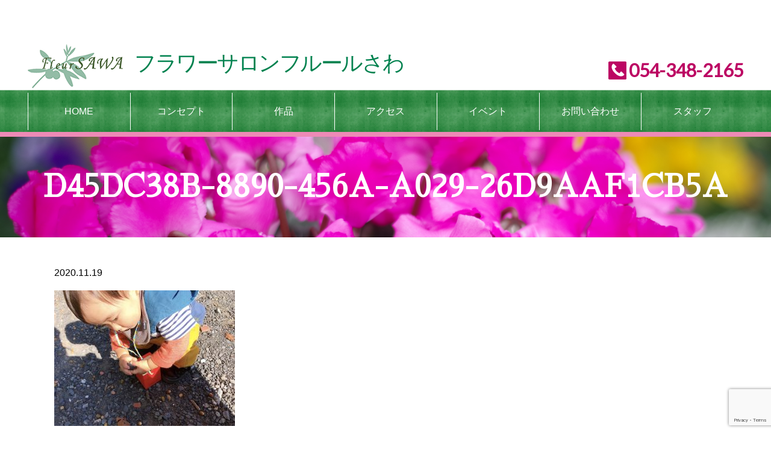

--- FILE ---
content_type: text/html; charset=UTF-8
request_url: https://www.fleur-sawa.com/news/%E5%B0%8F%E3%81%95%E3%81%AA%E7%A7%8B%E3%81%BF%E3%83%BC%E3%81%A4%E3%81%91%E3%81%9F%EF%BC%81%E3%80%90%E3%81%8A%E8%AA%95%E7%94%9F%E6%97%A5%E8%8A%B1%E6%9D%9F%E3%80%91/attachment/d45dc38b-8890-456a-a029-26d9aaf1cb5a/
body_size: 31428
content:
<!DOCTYPE html><html lang="ja"><head><meta charset="UTF-8"><meta name="viewport" content="width=device-width,user-scalable=1.0"><script async src="https://www.googletagmanager.com/gtag/js?id=UA-56935664-6"></script><script> window.dataLayer = window.dataLayer || []; function gtag(){dataLayer.push(arguments);} gtag('js', new Date()); gtag('config', 'UA-56935664-6');</script><title>D45DC38B-8890-456A-A029-26D9AAF1CB5A | フラワーサロンフルールさわ</title><meta name="robots" content="max-image-preview:large" /><meta name="author" content="sawafleur"/><link rel="canonical" href="https://www.fleur-sawa.com/news/%e5%b0%8f%e3%81%95%e3%81%aa%e7%a7%8b%e3%81%bf%e3%83%bc%e3%81%a4%e3%81%91%e3%81%9f%ef%bc%81%e3%80%90%e3%81%8a%e8%aa%95%e7%94%9f%e6%97%a5%e8%8a%b1%e6%9d%9f%e3%80%91/attachment/d45dc38b-8890-456a-a029-26d9aaf1cb5a/" /><meta name="generator" content="All in One SEO (AIOSEO) 4.9.3" /><meta property="og:locale" content="ja_JP" /><meta property="og:site_name" content="フラワーサロンフルールさわ | フラワーサロンフルールさわ" /><meta property="og:type" content="article" /><meta property="og:title" content="D45DC38B-8890-456A-A029-26D9AAF1CB5A | フラワーサロンフルールさわ" /><meta property="og:url" content="https://www.fleur-sawa.com/news/%e5%b0%8f%e3%81%95%e3%81%aa%e7%a7%8b%e3%81%bf%e3%83%bc%e3%81%a4%e3%81%91%e3%81%9f%ef%bc%81%e3%80%90%e3%81%8a%e8%aa%95%e7%94%9f%e6%97%a5%e8%8a%b1%e6%9d%9f%e3%80%91/attachment/d45dc38b-8890-456a-a029-26d9aaf1cb5a/" /><meta property="article:published_time" content="2020-11-19T11:56:13+00:00" /><meta property="article:modified_time" content="2020-11-19T11:56:13+00:00" /><meta name="twitter:card" content="summary" /><meta name="twitter:title" content="D45DC38B-8890-456A-A029-26D9AAF1CB5A | フラワーサロンフルールさわ" /><script type="application/ld+json" class="aioseo-schema">{"@context":"https:\/\/schema.org","@graph":[{"@type":"BreadcrumbList","@id":"https:\/\/www.fleur-sawa.com\/news\/%e5%b0%8f%e3%81%95%e3%81%aa%e7%a7%8b%e3%81%bf%e3%83%bc%e3%81%a4%e3%81%91%e3%81%9f%ef%bc%81%e3%80%90%e3%81%8a%e8%aa%95%e7%94%9f%e6%97%a5%e8%8a%b1%e6%9d%9f%e3%80%91\/attachment\/d45dc38b-8890-456a-a029-26d9aaf1cb5a\/#breadcrumblist","itemListElement":[{"@type":"ListItem","@id":"https:\/\/www.fleur-sawa.com#listItem","position":1,"name":"\u30db\u30fc\u30e0","item":"https:\/\/www.fleur-sawa.com","nextItem":{"@type":"ListItem","@id":"https:\/\/www.fleur-sawa.com\/news\/%e5%b0%8f%e3%81%95%e3%81%aa%e7%a7%8b%e3%81%bf%e3%83%bc%e3%81%a4%e3%81%91%e3%81%9f%ef%bc%81%e3%80%90%e3%81%8a%e8%aa%95%e7%94%9f%e6%97%a5%e8%8a%b1%e6%9d%9f%e3%80%91\/attachment\/d45dc38b-8890-456a-a029-26d9aaf1cb5a\/#listItem","name":"D45DC38B-8890-456A-A029-26D9AAF1CB5A"}},{"@type":"ListItem","@id":"https:\/\/www.fleur-sawa.com\/news\/%e5%b0%8f%e3%81%95%e3%81%aa%e7%a7%8b%e3%81%bf%e3%83%bc%e3%81%a4%e3%81%91%e3%81%9f%ef%bc%81%e3%80%90%e3%81%8a%e8%aa%95%e7%94%9f%e6%97%a5%e8%8a%b1%e6%9d%9f%e3%80%91\/attachment\/d45dc38b-8890-456a-a029-26d9aaf1cb5a\/#listItem","position":2,"name":"D45DC38B-8890-456A-A029-26D9AAF1CB5A","previousItem":{"@type":"ListItem","@id":"https:\/\/www.fleur-sawa.com#listItem","name":"\u30db\u30fc\u30e0"}}]},{"@type":"ItemPage","@id":"https:\/\/www.fleur-sawa.com\/news\/%e5%b0%8f%e3%81%95%e3%81%aa%e7%a7%8b%e3%81%bf%e3%83%bc%e3%81%a4%e3%81%91%e3%81%9f%ef%bc%81%e3%80%90%e3%81%8a%e8%aa%95%e7%94%9f%e6%97%a5%e8%8a%b1%e6%9d%9f%e3%80%91\/attachment\/d45dc38b-8890-456a-a029-26d9aaf1cb5a\/#itempage","url":"https:\/\/www.fleur-sawa.com\/news\/%e5%b0%8f%e3%81%95%e3%81%aa%e7%a7%8b%e3%81%bf%e3%83%bc%e3%81%a4%e3%81%91%e3%81%9f%ef%bc%81%e3%80%90%e3%81%8a%e8%aa%95%e7%94%9f%e6%97%a5%e8%8a%b1%e6%9d%9f%e3%80%91\/attachment\/d45dc38b-8890-456a-a029-26d9aaf1cb5a\/","name":"D45DC38B-8890-456A-A029-26D9AAF1CB5A | \u30d5\u30e9\u30ef\u30fc\u30b5\u30ed\u30f3\u30d5\u30eb\u30fc\u30eb\u3055\u308f","inLanguage":"ja","isPartOf":{"@id":"https:\/\/www.fleur-sawa.com\/#website"},"breadcrumb":{"@id":"https:\/\/www.fleur-sawa.com\/news\/%e5%b0%8f%e3%81%95%e3%81%aa%e7%a7%8b%e3%81%bf%e3%83%bc%e3%81%a4%e3%81%91%e3%81%9f%ef%bc%81%e3%80%90%e3%81%8a%e8%aa%95%e7%94%9f%e6%97%a5%e8%8a%b1%e6%9d%9f%e3%80%91\/attachment\/d45dc38b-8890-456a-a029-26d9aaf1cb5a\/#breadcrumblist"},"author":{"@id":"https:\/\/www.fleur-sawa.com\/author\/fleur-sawa-com\/#author"},"creator":{"@id":"https:\/\/www.fleur-sawa.com\/author\/fleur-sawa-com\/#author"},"datePublished":"2020-11-19T20:56:13+09:00","dateModified":"2020-11-19T20:56:13+09:00"},{"@type":"Organization","@id":"https:\/\/www.fleur-sawa.com\/#organization","name":"\u30d5\u30e9\u30ef\u30fc\u30b5\u30ed\u30f3\u30d5\u30eb\u30fc\u30eb\u3055\u308f","description":"\u30d5\u30e9\u30ef\u30fc\u30b5\u30ed\u30f3\u30d5\u30eb\u30fc\u30eb\u3055\u308f","url":"https:\/\/www.fleur-sawa.com\/"},{"@type":"Person","@id":"https:\/\/www.fleur-sawa.com\/author\/fleur-sawa-com\/#author","url":"https:\/\/www.fleur-sawa.com\/author\/fleur-sawa-com\/","name":"sawafleur","image":{"@type":"ImageObject","@id":"https:\/\/www.fleur-sawa.com\/news\/%e5%b0%8f%e3%81%95%e3%81%aa%e7%a7%8b%e3%81%bf%e3%83%bc%e3%81%a4%e3%81%91%e3%81%9f%ef%bc%81%e3%80%90%e3%81%8a%e8%aa%95%e7%94%9f%e6%97%a5%e8%8a%b1%e6%9d%9f%e3%80%91\/attachment\/d45dc38b-8890-456a-a029-26d9aaf1cb5a\/#authorImage","url":"https:\/\/secure.gravatar.com\/avatar\/feb8d38223d529fa17d03d0312816a50?s=96&d=mm&r=g","width":96,"height":96,"caption":"sawafleur"}},{"@type":"WebSite","@id":"https:\/\/www.fleur-sawa.com\/#website","url":"https:\/\/www.fleur-sawa.com\/","name":"\u30d5\u30e9\u30ef\u30fc\u30b5\u30ed\u30f3\u30d5\u30eb\u30fc\u30eb\u3055\u308f","description":"\u30d5\u30e9\u30ef\u30fc\u30b5\u30ed\u30f3\u30d5\u30eb\u30fc\u30eb\u3055\u308f","inLanguage":"ja","publisher":{"@id":"https:\/\/www.fleur-sawa.com\/#organization"}}]}</script><link rel='dns-prefetch' href='//www.google.com' /><link rel='dns-prefetch' href='//www.googletagmanager.com' /><link rel='dns-prefetch' href='//s.w.org' /><script type="text/javascript">window._wpemojiSettings = {"baseUrl":"https:\/\/s.w.org\/images\/core\/emoji\/13.1.0\/72x72\/","ext":".png","svgUrl":"https:\/\/s.w.org\/images\/core\/emoji\/13.1.0\/svg\/","svgExt":".svg","source":{"concatemoji":"https:\/\/www.fleur-sawa.com\/wp-includes\/js\/wp-emoji-release.min.js?ver=5.9.12"}};/*! This file is auto-generated */!function(e,a,t){var n,r,o,i=a.createElement("canvas"),p=i.getContext&&i.getContext("2d");function s(e,t){var a=String.fromCharCode;p.clearRect(0,0,i.width,i.height),p.fillText(a.apply(this,e),0,0);e=i.toDataURL();return p.clearRect(0,0,i.width,i.height),p.fillText(a.apply(this,t),0,0),e===i.toDataURL()}function c(e){var t=a.createElement("script");t.src=e,t.defer=t.type="text/javascript",a.getElementsByTagName("head")[0].appendChild(t)}for(o=Array("flag","emoji"),t.supports={everything:!0,everythingExceptFlag:!0},r=0;r<o.length;r++)t.supports[o[r]]=function(e){if(!p||!p.fillText)return!1;switch(p.textBaseline="top",p.font="600 32px Arial",e){case"flag":return s([127987,65039,8205,9895,65039],[127987,65039,8203,9895,65039])?!1:!s([55356,56826,55356,56819],[55356,56826,8203,55356,56819])&&!s([55356,57332,56128,56423,56128,56418,56128,56421,56128,56430,56128,56423,56128,56447],[55356,57332,8203,56128,56423,8203,56128,56418,8203,56128,56421,8203,56128,56430,8203,56128,56423,8203,56128,56447]);case"emoji":return!s([10084,65039,8205,55357,56613],[10084,65039,8203,55357,56613])}return!1}(o[r]),t.supports.everything=t.supports.everything&&t.supports[o[r]],"flag"!==o[r]&&(t.supports.everythingExceptFlag=t.supports.everythingExceptFlag&&t.supports[o[r]]);t.supports.everythingExceptFlag=t.supports.everythingExceptFlag&&!t.supports.flag,t.DOMReady=!1,t.readyCallback=function(){t.DOMReady=!0},t.supports.everything||(n=function(){t.readyCallback()},a.addEventListener?(a.addEventListener("DOMContentLoaded",n,!1),e.addEventListener("load",n,!1)):(e.attachEvent("onload",n),a.attachEvent("onreadystatechange",function(){"complete"===a.readyState&&t.readyCallback()})),(n=t.source||{}).concatemoji?c(n.concatemoji):n.wpemoji&&n.twemoji&&(c(n.twemoji),c(n.wpemoji)))}(window,document,window._wpemojiSettings);</script><style type="text/css">img.wp-smiley,img.emoji {display: inline !important;border: none !important;box-shadow: none !important;height: 1em !important;width: 1em !important;margin: 0 0.07em !important;vertical-align: -0.1em !important;background: none !important;padding: 0 !important;}</style><link rel='stylesheet' id='wp-block-library-css' href='https://www.fleur-sawa.com/wp-includes/css/dist/block-library/style.min.css?ver=5.9.12' type='text/css' media='all' /><link rel='stylesheet' id='aioseo/css/src/vue/standalone/blocks/table-of-contents/global.scss-css' href='https://www.fleur-sawa.com/wp-content/plugins/all-in-one-seo-pack/dist/Lite/assets/css/table-of-contents/global.e90f6d47.css?ver=4.9.3' type='text/css' media='all' /><style id='global-styles-inline-css' type='text/css'>body{--wp--preset--color--black: #000000;--wp--preset--color--cyan-bluish-gray: #abb8c3;--wp--preset--color--white: #ffffff;--wp--preset--color--pale-pink: #f78da7;--wp--preset--color--vivid-red: #cf2e2e;--wp--preset--color--luminous-vivid-orange: #ff6900;--wp--preset--color--luminous-vivid-amber: #fcb900;--wp--preset--color--light-green-cyan: #7bdcb5;--wp--preset--color--vivid-green-cyan: #00d084;--wp--preset--color--pale-cyan-blue: #8ed1fc;--wp--preset--color--vivid-cyan-blue: #0693e3;--wp--preset--color--vivid-purple: #9b51e0;--wp--preset--gradient--vivid-cyan-blue-to-vivid-purple: linear-gradient(135deg,rgba(6,147,227,1) 0%,rgb(155,81,224) 100%);--wp--preset--gradient--light-green-cyan-to-vivid-green-cyan: linear-gradient(135deg,rgb(122,220,180) 0%,rgb(0,208,130) 100%);--wp--preset--gradient--luminous-vivid-amber-to-luminous-vivid-orange: linear-gradient(135deg,rgba(252,185,0,1) 0%,rgba(255,105,0,1) 100%);--wp--preset--gradient--luminous-vivid-orange-to-vivid-red: linear-gradient(135deg,rgba(255,105,0,1) 0%,rgb(207,46,46) 100%);--wp--preset--gradient--very-light-gray-to-cyan-bluish-gray: linear-gradient(135deg,rgb(238,238,238) 0%,rgb(169,184,195) 100%);--wp--preset--gradient--cool-to-warm-spectrum: linear-gradient(135deg,rgb(74,234,220) 0%,rgb(151,120,209) 20%,rgb(207,42,186) 40%,rgb(238,44,130) 60%,rgb(251,105,98) 80%,rgb(254,248,76) 100%);--wp--preset--gradient--blush-light-purple: linear-gradient(135deg,rgb(255,206,236) 0%,rgb(152,150,240) 100%);--wp--preset--gradient--blush-bordeaux: linear-gradient(135deg,rgb(254,205,165) 0%,rgb(254,45,45) 50%,rgb(107,0,62) 100%);--wp--preset--gradient--luminous-dusk: linear-gradient(135deg,rgb(255,203,112) 0%,rgb(199,81,192) 50%,rgb(65,88,208) 100%);--wp--preset--gradient--pale-ocean: linear-gradient(135deg,rgb(255,245,203) 0%,rgb(182,227,212) 50%,rgb(51,167,181) 100%);--wp--preset--gradient--electric-grass: linear-gradient(135deg,rgb(202,248,128) 0%,rgb(113,206,126) 100%);--wp--preset--gradient--midnight: linear-gradient(135deg,rgb(2,3,129) 0%,rgb(40,116,252) 100%);--wp--preset--duotone--dark-grayscale: url('#wp-duotone-dark-grayscale');--wp--preset--duotone--grayscale: url('#wp-duotone-grayscale');--wp--preset--duotone--purple-yellow: url('#wp-duotone-purple-yellow');--wp--preset--duotone--blue-red: url('#wp-duotone-blue-red');--wp--preset--duotone--midnight: url('#wp-duotone-midnight');--wp--preset--duotone--magenta-yellow: url('#wp-duotone-magenta-yellow');--wp--preset--duotone--purple-green: url('#wp-duotone-purple-green');--wp--preset--duotone--blue-orange: url('#wp-duotone-blue-orange');--wp--preset--font-size--small: 13px;--wp--preset--font-size--medium: 20px;--wp--preset--font-size--large: 36px;--wp--preset--font-size--x-large: 42px;}.has-black-color{color: var(--wp--preset--color--black) !important;}.has-cyan-bluish-gray-color{color: var(--wp--preset--color--cyan-bluish-gray) !important;}.has-white-color{color: var(--wp--preset--color--white) !important;}.has-pale-pink-color{color: var(--wp--preset--color--pale-pink) !important;}.has-vivid-red-color{color: var(--wp--preset--color--vivid-red) !important;}.has-luminous-vivid-orange-color{color: var(--wp--preset--color--luminous-vivid-orange) !important;}.has-luminous-vivid-amber-color{color: var(--wp--preset--color--luminous-vivid-amber) !important;}.has-light-green-cyan-color{color: var(--wp--preset--color--light-green-cyan) !important;}.has-vivid-green-cyan-color{color: var(--wp--preset--color--vivid-green-cyan) !important;}.has-pale-cyan-blue-color{color: var(--wp--preset--color--pale-cyan-blue) !important;}.has-vivid-cyan-blue-color{color: var(--wp--preset--color--vivid-cyan-blue) !important;}.has-vivid-purple-color{color: var(--wp--preset--color--vivid-purple) !important;}.has-black-background-color{background-color: var(--wp--preset--color--black) !important;}.has-cyan-bluish-gray-background-color{background-color: var(--wp--preset--color--cyan-bluish-gray) !important;}.has-white-background-color{background-color: var(--wp--preset--color--white) !important;}.has-pale-pink-background-color{background-color: var(--wp--preset--color--pale-pink) !important;}.has-vivid-red-background-color{background-color: var(--wp--preset--color--vivid-red) !important;}.has-luminous-vivid-orange-background-color{background-color: var(--wp--preset--color--luminous-vivid-orange) !important;}.has-luminous-vivid-amber-background-color{background-color: var(--wp--preset--color--luminous-vivid-amber) !important;}.has-light-green-cyan-background-color{background-color: var(--wp--preset--color--light-green-cyan) !important;}.has-vivid-green-cyan-background-color{background-color: var(--wp--preset--color--vivid-green-cyan) !important;}.has-pale-cyan-blue-background-color{background-color: var(--wp--preset--color--pale-cyan-blue) !important;}.has-vivid-cyan-blue-background-color{background-color: var(--wp--preset--color--vivid-cyan-blue) !important;}.has-vivid-purple-background-color{background-color: var(--wp--preset--color--vivid-purple) !important;}.has-black-border-color{border-color: var(--wp--preset--color--black) !important;}.has-cyan-bluish-gray-border-color{border-color: var(--wp--preset--color--cyan-bluish-gray) !important;}.has-white-border-color{border-color: var(--wp--preset--color--white) !important;}.has-pale-pink-border-color{border-color: var(--wp--preset--color--pale-pink) !important;}.has-vivid-red-border-color{border-color: var(--wp--preset--color--vivid-red) !important;}.has-luminous-vivid-orange-border-color{border-color: var(--wp--preset--color--luminous-vivid-orange) !important;}.has-luminous-vivid-amber-border-color{border-color: var(--wp--preset--color--luminous-vivid-amber) !important;}.has-light-green-cyan-border-color{border-color: var(--wp--preset--color--light-green-cyan) !important;}.has-vivid-green-cyan-border-color{border-color: var(--wp--preset--color--vivid-green-cyan) !important;}.has-pale-cyan-blue-border-color{border-color: var(--wp--preset--color--pale-cyan-blue) !important;}.has-vivid-cyan-blue-border-color{border-color: var(--wp--preset--color--vivid-cyan-blue) !important;}.has-vivid-purple-border-color{border-color: var(--wp--preset--color--vivid-purple) !important;}.has-vivid-cyan-blue-to-vivid-purple-gradient-background{background: var(--wp--preset--gradient--vivid-cyan-blue-to-vivid-purple) !important;}.has-light-green-cyan-to-vivid-green-cyan-gradient-background{background: var(--wp--preset--gradient--light-green-cyan-to-vivid-green-cyan) !important;}.has-luminous-vivid-amber-to-luminous-vivid-orange-gradient-background{background: var(--wp--preset--gradient--luminous-vivid-amber-to-luminous-vivid-orange) !important;}.has-luminous-vivid-orange-to-vivid-red-gradient-background{background: var(--wp--preset--gradient--luminous-vivid-orange-to-vivid-red) !important;}.has-very-light-gray-to-cyan-bluish-gray-gradient-background{background: var(--wp--preset--gradient--very-light-gray-to-cyan-bluish-gray) !important;}.has-cool-to-warm-spectrum-gradient-background{background: var(--wp--preset--gradient--cool-to-warm-spectrum) !important;}.has-blush-light-purple-gradient-background{background: var(--wp--preset--gradient--blush-light-purple) !important;}.has-blush-bordeaux-gradient-background{background: var(--wp--preset--gradient--blush-bordeaux) !important;}.has-luminous-dusk-gradient-background{background: var(--wp--preset--gradient--luminous-dusk) !important;}.has-pale-ocean-gradient-background{background: var(--wp--preset--gradient--pale-ocean) !important;}.has-electric-grass-gradient-background{background: var(--wp--preset--gradient--electric-grass) !important;}.has-midnight-gradient-background{background: var(--wp--preset--gradient--midnight) !important;}.has-small-font-size{font-size: var(--wp--preset--font-size--small) !important;}.has-medium-font-size{font-size: var(--wp--preset--font-size--medium) !important;}.has-large-font-size{font-size: var(--wp--preset--font-size--large) !important;}.has-x-large-font-size{font-size: var(--wp--preset--font-size--x-large) !important;}</style><link rel='stylesheet' id='contact-form-7-css' href='https://www.fleur-sawa.com/wp-content/plugins/contact-form-7/includes/css/styles.css?ver=5.6.4' type='text/css' media='all' /><script type='text/javascript' src='https://www.googletagmanager.com/gtag/js?id=GT-NNVB2DV' id='google_gtagjs-js' async></script><script type='text/javascript' id='google_gtagjs-js-after'>window.dataLayer = window.dataLayer || [];function gtag(){dataLayer.push(arguments);}gtag("set","linker",{"domains":["www.fleur-sawa.com"]});gtag("js", new Date());gtag("set", "developer_id.dZTNiMT", true);gtag("config", "GT-NNVB2DV");</script><link rel="https://api.w.org/" href="https://www.fleur-sawa.com/wp-json/" /><link rel="alternate" type="application/json" href="https://www.fleur-sawa.com/wp-json/wp/v2/media/1021" /><link rel="EditURI" type="application/rsd+xml" title="RSD" href="https://www.fleur-sawa.com/xmlrpc.php?rsd" /><link rel="wlwmanifest" type="application/wlwmanifest+xml" href="https://www.fleur-sawa.com/wp-includes/wlwmanifest.xml" /> <meta name="generator" content="WordPress 5.9.12" /><link rel='shortlink' href='https://www.fleur-sawa.com/?p=1021' /><link rel="alternate" type="application/json+oembed" href="https://www.fleur-sawa.com/wp-json/oembed/1.0/embed?url=https%3A%2F%2Fwww.fleur-sawa.com%2Fnews%2F%25e5%25b0%258f%25e3%2581%2595%25e3%2581%25aa%25e7%25a7%258b%25e3%2581%25bf%25e3%2583%25bc%25e3%2581%25a4%25e3%2581%2591%25e3%2581%259f%25ef%25bc%2581%25e3%2580%2590%25e3%2581%258a%25e8%25aa%2595%25e7%2594%259f%25e6%2597%25a5%25e8%258a%25b1%25e6%259d%259f%25e3%2580%2591%2Fattachment%2Fd45dc38b-8890-456a-a029-26d9aaf1cb5a%2F" /><link rel="alternate" type="text/xml+oembed" href="https://www.fleur-sawa.com/wp-json/oembed/1.0/embed?url=https%3A%2F%2Fwww.fleur-sawa.com%2Fnews%2F%25e5%25b0%258f%25e3%2581%2595%25e3%2581%25aa%25e7%25a7%258b%25e3%2581%25bf%25e3%2583%25bc%25e3%2581%25a4%25e3%2581%2591%25e3%2581%259f%25ef%25bc%2581%25e3%2580%2590%25e3%2581%258a%25e8%25aa%2595%25e7%2594%259f%25e6%2597%25a5%25e8%258a%25b1%25e6%259d%259f%25e3%2580%2591%2Fattachment%2Fd45dc38b-8890-456a-a029-26d9aaf1cb5a%2F&#038;format=xml" /><meta name="generator" content="Site Kit by Google 1.146.0" /><link rel="stylesheet" href="https://www.fleur-sawa.com/wp-content/themes/fleur-sawa/style.css"><script src="https://ajax.googleapis.com/ajax/libs/jquery/3.3.1/jquery.min.js"></script><link rel="icon" href="https://www.fleur-sawa.com/wp-content/uploads/2019/05/F2966041-0C3A-4305-844D-C538CA0794E2-150x150.jpeg" sizes="32x32" /><link rel="icon" href="https://www.fleur-sawa.com/wp-content/uploads/2019/05/F2966041-0C3A-4305-844D-C538CA0794E2.jpeg" sizes="192x192" /><link rel="apple-touch-icon" href="https://www.fleur-sawa.com/wp-content/uploads/2019/05/F2966041-0C3A-4305-844D-C538CA0794E2.jpeg" /><meta name="msapplication-TileImage" content="https://www.fleur-sawa.com/wp-content/uploads/2019/05/F2966041-0C3A-4305-844D-C538CA0794E2.jpeg" /></head><body ><header> <div class="container"> <div class="logo-wrapper-phone-wrapper"> <div class="bucket"> <div class="buck-md-60"> <div class="bucket xs-wflex"> <div class="buck-xs-20 xs-dflex buck-xs-display"><div class="menu-wrapper"><img class="img-responsive block" src="https://www.fleur-sawa.com/wp-content/themes/fleur-sawa/images/menu.png" onclick="myFunction()"></div></div> <div class="buck-xs-60 xs-dflex pointer" onclick="window.location.href='https://www.fleur-sawa.com'"><div class="buck-logo-wrapper clrfix"> <div class="logo-wrapper xs-dflex"><a href="https://www.fleur-sawa.com"><img class="img-responsive block" alt="Fleur sawa" src="https://www.fleur-sawa.com/wp-content/themes/fleur-sawa/images/logo.png"></a></div><div class="logo-caption-wrapper hiragino"><span class="title-1">フラワーサロンフルールさわ</span><span class="title-2"></span></div> </div></div> <div class="buck-xs-20 xs-dflex buck-xs-display"><div class="menu-wrapper"><a href="tel:054-348-2165"><img class="img-responsive block" src="https://www.fleur-sawa.com/wp-content/themes/fleur-sawa/images/tel.png"></a></div></div> </div> </div> <div class="buck-md-40 buck-md-display"><div class="phone-wrapper lato pink"><img src="https://www.fleur-sawa.com/wp-content/themes/fleur-sawa/images/sawa-15.png"><a href="tel:054-348-2165">054-348-2165</a></div><div></div> </div> </div> </div></div> </header> <div id="sticky"> <div class="main-menu-wrapper" id="myDropdown"> <div class="container relative"> <ul id="primary-menu" class="primary-menu"><li id="menu-item-77" class="menu-item menu-item-type-post_type menu-item-object-page menu-item-home menu-item-77"><a href="https://www.fleur-sawa.com/">HOME</a></li><li id="menu-item-78" class="menu-item menu-item-type-post_type menu-item-object-page menu-item-78"><a href="https://www.fleur-sawa.com/concept/">コンセプト</a></li><li id="menu-item-97" class="menu-item menu-item-type-custom menu-item-object-custom menu-item-has-children menu-item-97"><a href="#">作品</a><ul class="sub-menu"><li id="menu-item-148" class="menu-item menu-item-type-taxonomy menu-item-object-category menu-item-148"><a href="https://www.fleur-sawa.com/work/flower-arrangement/">アレンジメント</a></li><li id="menu-item-149" class="menu-item menu-item-type-taxonomy menu-item-object-category menu-item-149"><a href="https://www.fleur-sawa.com/work/bouquet/">花束</a></li><li id="menu-item-150" class="menu-item menu-item-type-taxonomy menu-item-object-category menu-item-150"><a href="https://www.fleur-sawa.com/work/preserved-flower/">プリザーブドフラワー</a></li><li id="menu-item-151" class="menu-item menu-item-type-taxonomy menu-item-object-category menu-item-151"><a href="https://www.fleur-sawa.com/work/gardening/">ガーデニング</a></li><li id="menu-item-152" class="menu-item menu-item-type-taxonomy menu-item-object-category menu-item-152"><a href="https://www.fleur-sawa.com/work/mothers-day/">母の日</a></li><li id="menu-item-153" class="menu-item menu-item-type-taxonomy menu-item-object-category menu-item-153"><a href="https://www.fleur-sawa.com/work/birthday/">誕生日</a></li><li id="menu-item-154" class="menu-item menu-item-type-taxonomy menu-item-object-category menu-item-154"><a href="https://www.fleur-sawa.com/work/marriage/">結婚</a></li><li id="menu-item-155" class="menu-item menu-item-type-taxonomy menu-item-object-category menu-item-155"><a href="https://www.fleur-sawa.com/work/funeral/">葬儀</a></li><li id="menu-item-156" class="menu-item menu-item-type-taxonomy menu-item-object-category menu-item-156"><a href="https://www.fleur-sawa.com/work/opening-celebration/">開店</a></li><li id="menu-item-157" class="menu-item menu-item-type-taxonomy menu-item-object-category menu-item-157"><a href="https://www.fleur-sawa.com/work/sympathu/">見舞</a></li><li id="menu-item-158" class="menu-item menu-item-type-taxonomy menu-item-object-category menu-item-158"><a href="https://www.fleur-sawa.com/work/judge/">法事</a></li><li id="menu-item-159" class="menu-item menu-item-type-taxonomy menu-item-object-category menu-item-159"><a href="https://www.fleur-sawa.com/work/recital/">発表会</a></li></ul></li><li id="menu-item-92" class="menu-item menu-item-type-post_type menu-item-object-page menu-item-92"><a href="https://www.fleur-sawa.com/access/">アクセス</a></li><li id="menu-item-199" class="menu-item menu-item-type-taxonomy menu-item-object-category menu-item-199"><a href="https://www.fleur-sawa.com/events/">イベント</a></li><li id="menu-item-94" class="menu-item menu-item-type-post_type menu-item-object-page menu-item-94"><a href="https://www.fleur-sawa.com/contact/">お問い合わせ</a></li><li id="menu-item-95" class="menu-item menu-item-type-post_type menu-item-object-page menu-item-95"><a href="https://www.fleur-sawa.com/staff/">スタッフ</a></li><li id="menu-item-988" class="d-md-none menu-item menu-item-type-post_type menu-item-object-page menu-item-988"><a href="https://www.fleur-sawa.com/site-map/">サイトマップ</a></li></ul> </div> </div> <div class="sub-menu-wrapper-outer"> <div class="container"> <div class="sub-menu-wrapper collapse" id="sub-menu-wrapper"> </div> </div> </div> </div> <div class="main-page-wrapper"><main class="main" id="main"><div class="single-page-wrapper"> <article> <div class="page-title-header"> <h1 class="text-center mincho">D45DC38B-8890-456A-A029-26D9AAF1CB5A</h1> </div> <div class="pagebody"> <div class="inner"><time>2020.11.19</time>     <p class="attachment"><a href='https://www.fleur-sawa.com/wp-content/uploads/2020/11/D45DC38B-8890-456A-A029-26D9AAF1CB5A-scaled.jpeg'><img width="300" height="225" src="https://www.fleur-sawa.com/wp-content/uploads/2020/11/D45DC38B-8890-456A-A029-26D9AAF1CB5A-300x225.jpeg" class="attachment-medium size-medium" alt="" loading="lazy" srcset="https://www.fleur-sawa.com/wp-content/uploads/2020/11/D45DC38B-8890-456A-A029-26D9AAF1CB5A-300x225.jpeg 300w, https://www.fleur-sawa.com/wp-content/uploads/2020/11/D45DC38B-8890-456A-A029-26D9AAF1CB5A-1024x768.jpeg 1024w, https://www.fleur-sawa.com/wp-content/uploads/2020/11/D45DC38B-8890-456A-A029-26D9AAF1CB5A-768x576.jpeg 768w, https://www.fleur-sawa.com/wp-content/uploads/2020/11/D45DC38B-8890-456A-A029-26D9AAF1CB5A-1536x1152.jpeg 1536w, https://www.fleur-sawa.com/wp-content/uploads/2020/11/D45DC38B-8890-456A-A029-26D9AAF1CB5A-2048x1536.jpeg 2048w" sizes="(max-width: 300px) 100vw, 300px" /></a></p> </div> </div> </div> </article></div><section> <div class="facebook-instagram-wrapper"> <a href="https://www.facebook.com/kazkikaku.co.jp/" target="_blank"><img src="https://www.fleur-sawa.com/wp-content/themes/fleur-sawa/images/fb.jpg"></a><a href="https://www.instagram.com/fleur_sawa/" target="_blank"><img src="https://www.fleur-sawa.com/wp-content/themes/fleur-sawa/images/instagram.jpg"></a> </div> <div class="other-site-links"> <div class="bucket buck-ml-10"> <div class="buck-md-33 buck-pd-10"><a href="https://kazkikaku.co.jp/" target="_blank"><img src="https://www.fleur-sawa.com/wp-content/themes/fleur-sawa/images/site1.jpg" class="img-100 block"></a></div> <div class="buck-md-33 buck-pd-10"><a href="https://mihonoie.net/" target="_blank"><img src="https://www.fleur-sawa.com/wp-content/themes/fleur-sawa/images/site2.jpg" class="img-100 block"></a></div> <div class="buck-md-33 buck-pd-10"><a href="https://ginza-schall.com/" target="_blank"><img src="https://www.fleur-sawa.com/wp-content/themes/fleur-sawa/images/site3.jpg" class="img-100 block"></a></div> </div> </div></section><footer> <div class="footer-wrapper"> <div class="container"> <div class="bucket wflex"> <div class="buck-md-65 dflex"> <div class="footer-menu-wrapper"> <ul id="menu-footer-menu" class="menu"><li id="menu-item-139" class="menu-item menu-item-type-taxonomy menu-item-object-category menu-item-139"><a href="https://www.fleur-sawa.com/blog/">ブログ一覧</a></li><li id="menu-item-140" class="menu-item menu-item-type-post_type menu-item-object-page menu-item-140"><a href="https://www.fleur-sawa.com/contact/">お問い合わせ</a></li><li id="menu-item-141" class="menu-item menu-item-type-post_type menu-item-object-page menu-item-141"><a href="https://www.fleur-sawa.com/privacypolicy/">プライバシーポリシー</a></li><li id="menu-item-143" class="menu-item menu-item-type-post_type menu-item-object-page menu-item-143"><a href="https://www.fleur-sawa.com/site-map/">サイトマップ</a></li></ul> </div> </div> <div class="buck-md-35 dflex"><div class="move-up-wrapper"><a href="#" class="notextdecoration"><img src="https://www.fleur-sawa.com/wp-content/themes/fleur-sawa/images/moveup.jpg"></a></div> </div> </div> <div class="bucket wflex"> <div class="buck-md-50 dflex " style="order: 2"> <div class="footer-company-profile-address-wrapper"> <div class="footer-company-name">フラワーサロン フルールさわ</div> <div class="footer-address-wrapper"><address>〒424-0008 静岡県静岡市清水区押切62-1</address></div> <div class="footer-phone-wrapper lato"> <a href="tel:54-348-2165" class="notextdecoration block"><span class="icon-fax-tel">TEL</span><span class="number">054-348-2165</span></a> <span class="icon-fax-tel">FAX</span><span class="number">054-348-2184</span> </div> </div> </div> <div class="buck-md-50 dflex"> <div class="copy-right-wrapper"><small><p>Copyright © 2019 フラワーサロン フルールさわ All Rights Reserved.</p></small></div> </div> </div> </div> </div> </div></footer></main><script src="https://cdnjs.cloudflare.com/ajax/libs/jquery-validate/1.17.0/jquery.validate.min.js"></script><script src="https://cdnjs.cloudflare.com/ajax/libs/jquery-validate/1.17.0/additional-methods.min.js"></script><link href="https://fonts.googleapis.com/css?family=Lato" rel="stylesheet"><link rel="stylesheet" href="https://fonts.googleapis.com/earlyaccess/sawarabimincho.css"><link rel="stylesheet" href="https://netdna.bootstrapcdn.com/font-awesome/4.2.0/css/font-awesome.css"><script src="https://www.fleur-sawa.com/wp-content/themes/fleur-sawa/js/validate.js"></script><script src="https://www.fleur-sawa.com/wp-content/themes/fleur-sawa/js/myscript.js"></script><script type='text/javascript' src='https://www.fleur-sawa.com/wp-content/plugins/contact-form-7/includes/swv/js/index.js?ver=5.6.4' id='swv-js'></script><script type='text/javascript' id='contact-form-7-js-extra'>/* <![CDATA[ */var wpcf7 = {"api":{"root":"https:\/\/www.fleur-sawa.com\/wp-json\/","namespace":"contact-form-7\/v1"}};/* ]]> */</script><script type='text/javascript' src='https://www.fleur-sawa.com/wp-content/plugins/contact-form-7/includes/js/index.js?ver=5.6.4' id='contact-form-7-js'></script><script type='text/javascript' src='https://www.google.com/recaptcha/api.js?render=6Lc4-qgaAAAAAH3wFocFzXnA1yatxs5q_yxZyjmP&#038;ver=3.0' id='google-recaptcha-js'></script><script type='text/javascript' src='https://www.fleur-sawa.com/wp-includes/js/dist/vendor/regenerator-runtime.min.js?ver=0.13.9' id='regenerator-runtime-js'></script><script type='text/javascript' src='https://www.fleur-sawa.com/wp-includes/js/dist/vendor/wp-polyfill.min.js?ver=3.15.0' id='wp-polyfill-js'></script><script type='text/javascript' id='wpcf7-recaptcha-js-extra'>/* <![CDATA[ */var wpcf7_recaptcha = {"sitekey":"6Lc4-qgaAAAAAH3wFocFzXnA1yatxs5q_yxZyjmP","actions":{"homepage":"homepage","contactform":"contactform"}};/* ]]> */</script><script type='text/javascript' src='https://www.fleur-sawa.com/wp-content/plugins/contact-form-7/modules/recaptcha/index.js?ver=5.6.4' id='wpcf7-recaptcha-js'></script></div></body></html>

--- FILE ---
content_type: text/html; charset=utf-8
request_url: https://www.google.com/recaptcha/api2/anchor?ar=1&k=6Lc4-qgaAAAAAH3wFocFzXnA1yatxs5q_yxZyjmP&co=aHR0cHM6Ly93d3cuZmxldXItc2F3YS5jb206NDQz&hl=en&v=N67nZn4AqZkNcbeMu4prBgzg&size=invisible&anchor-ms=20000&execute-ms=30000&cb=6vrvd8jcq9hu
body_size: 48929
content:
<!DOCTYPE HTML><html dir="ltr" lang="en"><head><meta http-equiv="Content-Type" content="text/html; charset=UTF-8">
<meta http-equiv="X-UA-Compatible" content="IE=edge">
<title>reCAPTCHA</title>
<style type="text/css">
/* cyrillic-ext */
@font-face {
  font-family: 'Roboto';
  font-style: normal;
  font-weight: 400;
  font-stretch: 100%;
  src: url(//fonts.gstatic.com/s/roboto/v48/KFO7CnqEu92Fr1ME7kSn66aGLdTylUAMa3GUBHMdazTgWw.woff2) format('woff2');
  unicode-range: U+0460-052F, U+1C80-1C8A, U+20B4, U+2DE0-2DFF, U+A640-A69F, U+FE2E-FE2F;
}
/* cyrillic */
@font-face {
  font-family: 'Roboto';
  font-style: normal;
  font-weight: 400;
  font-stretch: 100%;
  src: url(//fonts.gstatic.com/s/roboto/v48/KFO7CnqEu92Fr1ME7kSn66aGLdTylUAMa3iUBHMdazTgWw.woff2) format('woff2');
  unicode-range: U+0301, U+0400-045F, U+0490-0491, U+04B0-04B1, U+2116;
}
/* greek-ext */
@font-face {
  font-family: 'Roboto';
  font-style: normal;
  font-weight: 400;
  font-stretch: 100%;
  src: url(//fonts.gstatic.com/s/roboto/v48/KFO7CnqEu92Fr1ME7kSn66aGLdTylUAMa3CUBHMdazTgWw.woff2) format('woff2');
  unicode-range: U+1F00-1FFF;
}
/* greek */
@font-face {
  font-family: 'Roboto';
  font-style: normal;
  font-weight: 400;
  font-stretch: 100%;
  src: url(//fonts.gstatic.com/s/roboto/v48/KFO7CnqEu92Fr1ME7kSn66aGLdTylUAMa3-UBHMdazTgWw.woff2) format('woff2');
  unicode-range: U+0370-0377, U+037A-037F, U+0384-038A, U+038C, U+038E-03A1, U+03A3-03FF;
}
/* math */
@font-face {
  font-family: 'Roboto';
  font-style: normal;
  font-weight: 400;
  font-stretch: 100%;
  src: url(//fonts.gstatic.com/s/roboto/v48/KFO7CnqEu92Fr1ME7kSn66aGLdTylUAMawCUBHMdazTgWw.woff2) format('woff2');
  unicode-range: U+0302-0303, U+0305, U+0307-0308, U+0310, U+0312, U+0315, U+031A, U+0326-0327, U+032C, U+032F-0330, U+0332-0333, U+0338, U+033A, U+0346, U+034D, U+0391-03A1, U+03A3-03A9, U+03B1-03C9, U+03D1, U+03D5-03D6, U+03F0-03F1, U+03F4-03F5, U+2016-2017, U+2034-2038, U+203C, U+2040, U+2043, U+2047, U+2050, U+2057, U+205F, U+2070-2071, U+2074-208E, U+2090-209C, U+20D0-20DC, U+20E1, U+20E5-20EF, U+2100-2112, U+2114-2115, U+2117-2121, U+2123-214F, U+2190, U+2192, U+2194-21AE, U+21B0-21E5, U+21F1-21F2, U+21F4-2211, U+2213-2214, U+2216-22FF, U+2308-230B, U+2310, U+2319, U+231C-2321, U+2336-237A, U+237C, U+2395, U+239B-23B7, U+23D0, U+23DC-23E1, U+2474-2475, U+25AF, U+25B3, U+25B7, U+25BD, U+25C1, U+25CA, U+25CC, U+25FB, U+266D-266F, U+27C0-27FF, U+2900-2AFF, U+2B0E-2B11, U+2B30-2B4C, U+2BFE, U+3030, U+FF5B, U+FF5D, U+1D400-1D7FF, U+1EE00-1EEFF;
}
/* symbols */
@font-face {
  font-family: 'Roboto';
  font-style: normal;
  font-weight: 400;
  font-stretch: 100%;
  src: url(//fonts.gstatic.com/s/roboto/v48/KFO7CnqEu92Fr1ME7kSn66aGLdTylUAMaxKUBHMdazTgWw.woff2) format('woff2');
  unicode-range: U+0001-000C, U+000E-001F, U+007F-009F, U+20DD-20E0, U+20E2-20E4, U+2150-218F, U+2190, U+2192, U+2194-2199, U+21AF, U+21E6-21F0, U+21F3, U+2218-2219, U+2299, U+22C4-22C6, U+2300-243F, U+2440-244A, U+2460-24FF, U+25A0-27BF, U+2800-28FF, U+2921-2922, U+2981, U+29BF, U+29EB, U+2B00-2BFF, U+4DC0-4DFF, U+FFF9-FFFB, U+10140-1018E, U+10190-1019C, U+101A0, U+101D0-101FD, U+102E0-102FB, U+10E60-10E7E, U+1D2C0-1D2D3, U+1D2E0-1D37F, U+1F000-1F0FF, U+1F100-1F1AD, U+1F1E6-1F1FF, U+1F30D-1F30F, U+1F315, U+1F31C, U+1F31E, U+1F320-1F32C, U+1F336, U+1F378, U+1F37D, U+1F382, U+1F393-1F39F, U+1F3A7-1F3A8, U+1F3AC-1F3AF, U+1F3C2, U+1F3C4-1F3C6, U+1F3CA-1F3CE, U+1F3D4-1F3E0, U+1F3ED, U+1F3F1-1F3F3, U+1F3F5-1F3F7, U+1F408, U+1F415, U+1F41F, U+1F426, U+1F43F, U+1F441-1F442, U+1F444, U+1F446-1F449, U+1F44C-1F44E, U+1F453, U+1F46A, U+1F47D, U+1F4A3, U+1F4B0, U+1F4B3, U+1F4B9, U+1F4BB, U+1F4BF, U+1F4C8-1F4CB, U+1F4D6, U+1F4DA, U+1F4DF, U+1F4E3-1F4E6, U+1F4EA-1F4ED, U+1F4F7, U+1F4F9-1F4FB, U+1F4FD-1F4FE, U+1F503, U+1F507-1F50B, U+1F50D, U+1F512-1F513, U+1F53E-1F54A, U+1F54F-1F5FA, U+1F610, U+1F650-1F67F, U+1F687, U+1F68D, U+1F691, U+1F694, U+1F698, U+1F6AD, U+1F6B2, U+1F6B9-1F6BA, U+1F6BC, U+1F6C6-1F6CF, U+1F6D3-1F6D7, U+1F6E0-1F6EA, U+1F6F0-1F6F3, U+1F6F7-1F6FC, U+1F700-1F7FF, U+1F800-1F80B, U+1F810-1F847, U+1F850-1F859, U+1F860-1F887, U+1F890-1F8AD, U+1F8B0-1F8BB, U+1F8C0-1F8C1, U+1F900-1F90B, U+1F93B, U+1F946, U+1F984, U+1F996, U+1F9E9, U+1FA00-1FA6F, U+1FA70-1FA7C, U+1FA80-1FA89, U+1FA8F-1FAC6, U+1FACE-1FADC, U+1FADF-1FAE9, U+1FAF0-1FAF8, U+1FB00-1FBFF;
}
/* vietnamese */
@font-face {
  font-family: 'Roboto';
  font-style: normal;
  font-weight: 400;
  font-stretch: 100%;
  src: url(//fonts.gstatic.com/s/roboto/v48/KFO7CnqEu92Fr1ME7kSn66aGLdTylUAMa3OUBHMdazTgWw.woff2) format('woff2');
  unicode-range: U+0102-0103, U+0110-0111, U+0128-0129, U+0168-0169, U+01A0-01A1, U+01AF-01B0, U+0300-0301, U+0303-0304, U+0308-0309, U+0323, U+0329, U+1EA0-1EF9, U+20AB;
}
/* latin-ext */
@font-face {
  font-family: 'Roboto';
  font-style: normal;
  font-weight: 400;
  font-stretch: 100%;
  src: url(//fonts.gstatic.com/s/roboto/v48/KFO7CnqEu92Fr1ME7kSn66aGLdTylUAMa3KUBHMdazTgWw.woff2) format('woff2');
  unicode-range: U+0100-02BA, U+02BD-02C5, U+02C7-02CC, U+02CE-02D7, U+02DD-02FF, U+0304, U+0308, U+0329, U+1D00-1DBF, U+1E00-1E9F, U+1EF2-1EFF, U+2020, U+20A0-20AB, U+20AD-20C0, U+2113, U+2C60-2C7F, U+A720-A7FF;
}
/* latin */
@font-face {
  font-family: 'Roboto';
  font-style: normal;
  font-weight: 400;
  font-stretch: 100%;
  src: url(//fonts.gstatic.com/s/roboto/v48/KFO7CnqEu92Fr1ME7kSn66aGLdTylUAMa3yUBHMdazQ.woff2) format('woff2');
  unicode-range: U+0000-00FF, U+0131, U+0152-0153, U+02BB-02BC, U+02C6, U+02DA, U+02DC, U+0304, U+0308, U+0329, U+2000-206F, U+20AC, U+2122, U+2191, U+2193, U+2212, U+2215, U+FEFF, U+FFFD;
}
/* cyrillic-ext */
@font-face {
  font-family: 'Roboto';
  font-style: normal;
  font-weight: 500;
  font-stretch: 100%;
  src: url(//fonts.gstatic.com/s/roboto/v48/KFO7CnqEu92Fr1ME7kSn66aGLdTylUAMa3GUBHMdazTgWw.woff2) format('woff2');
  unicode-range: U+0460-052F, U+1C80-1C8A, U+20B4, U+2DE0-2DFF, U+A640-A69F, U+FE2E-FE2F;
}
/* cyrillic */
@font-face {
  font-family: 'Roboto';
  font-style: normal;
  font-weight: 500;
  font-stretch: 100%;
  src: url(//fonts.gstatic.com/s/roboto/v48/KFO7CnqEu92Fr1ME7kSn66aGLdTylUAMa3iUBHMdazTgWw.woff2) format('woff2');
  unicode-range: U+0301, U+0400-045F, U+0490-0491, U+04B0-04B1, U+2116;
}
/* greek-ext */
@font-face {
  font-family: 'Roboto';
  font-style: normal;
  font-weight: 500;
  font-stretch: 100%;
  src: url(//fonts.gstatic.com/s/roboto/v48/KFO7CnqEu92Fr1ME7kSn66aGLdTylUAMa3CUBHMdazTgWw.woff2) format('woff2');
  unicode-range: U+1F00-1FFF;
}
/* greek */
@font-face {
  font-family: 'Roboto';
  font-style: normal;
  font-weight: 500;
  font-stretch: 100%;
  src: url(//fonts.gstatic.com/s/roboto/v48/KFO7CnqEu92Fr1ME7kSn66aGLdTylUAMa3-UBHMdazTgWw.woff2) format('woff2');
  unicode-range: U+0370-0377, U+037A-037F, U+0384-038A, U+038C, U+038E-03A1, U+03A3-03FF;
}
/* math */
@font-face {
  font-family: 'Roboto';
  font-style: normal;
  font-weight: 500;
  font-stretch: 100%;
  src: url(//fonts.gstatic.com/s/roboto/v48/KFO7CnqEu92Fr1ME7kSn66aGLdTylUAMawCUBHMdazTgWw.woff2) format('woff2');
  unicode-range: U+0302-0303, U+0305, U+0307-0308, U+0310, U+0312, U+0315, U+031A, U+0326-0327, U+032C, U+032F-0330, U+0332-0333, U+0338, U+033A, U+0346, U+034D, U+0391-03A1, U+03A3-03A9, U+03B1-03C9, U+03D1, U+03D5-03D6, U+03F0-03F1, U+03F4-03F5, U+2016-2017, U+2034-2038, U+203C, U+2040, U+2043, U+2047, U+2050, U+2057, U+205F, U+2070-2071, U+2074-208E, U+2090-209C, U+20D0-20DC, U+20E1, U+20E5-20EF, U+2100-2112, U+2114-2115, U+2117-2121, U+2123-214F, U+2190, U+2192, U+2194-21AE, U+21B0-21E5, U+21F1-21F2, U+21F4-2211, U+2213-2214, U+2216-22FF, U+2308-230B, U+2310, U+2319, U+231C-2321, U+2336-237A, U+237C, U+2395, U+239B-23B7, U+23D0, U+23DC-23E1, U+2474-2475, U+25AF, U+25B3, U+25B7, U+25BD, U+25C1, U+25CA, U+25CC, U+25FB, U+266D-266F, U+27C0-27FF, U+2900-2AFF, U+2B0E-2B11, U+2B30-2B4C, U+2BFE, U+3030, U+FF5B, U+FF5D, U+1D400-1D7FF, U+1EE00-1EEFF;
}
/* symbols */
@font-face {
  font-family: 'Roboto';
  font-style: normal;
  font-weight: 500;
  font-stretch: 100%;
  src: url(//fonts.gstatic.com/s/roboto/v48/KFO7CnqEu92Fr1ME7kSn66aGLdTylUAMaxKUBHMdazTgWw.woff2) format('woff2');
  unicode-range: U+0001-000C, U+000E-001F, U+007F-009F, U+20DD-20E0, U+20E2-20E4, U+2150-218F, U+2190, U+2192, U+2194-2199, U+21AF, U+21E6-21F0, U+21F3, U+2218-2219, U+2299, U+22C4-22C6, U+2300-243F, U+2440-244A, U+2460-24FF, U+25A0-27BF, U+2800-28FF, U+2921-2922, U+2981, U+29BF, U+29EB, U+2B00-2BFF, U+4DC0-4DFF, U+FFF9-FFFB, U+10140-1018E, U+10190-1019C, U+101A0, U+101D0-101FD, U+102E0-102FB, U+10E60-10E7E, U+1D2C0-1D2D3, U+1D2E0-1D37F, U+1F000-1F0FF, U+1F100-1F1AD, U+1F1E6-1F1FF, U+1F30D-1F30F, U+1F315, U+1F31C, U+1F31E, U+1F320-1F32C, U+1F336, U+1F378, U+1F37D, U+1F382, U+1F393-1F39F, U+1F3A7-1F3A8, U+1F3AC-1F3AF, U+1F3C2, U+1F3C4-1F3C6, U+1F3CA-1F3CE, U+1F3D4-1F3E0, U+1F3ED, U+1F3F1-1F3F3, U+1F3F5-1F3F7, U+1F408, U+1F415, U+1F41F, U+1F426, U+1F43F, U+1F441-1F442, U+1F444, U+1F446-1F449, U+1F44C-1F44E, U+1F453, U+1F46A, U+1F47D, U+1F4A3, U+1F4B0, U+1F4B3, U+1F4B9, U+1F4BB, U+1F4BF, U+1F4C8-1F4CB, U+1F4D6, U+1F4DA, U+1F4DF, U+1F4E3-1F4E6, U+1F4EA-1F4ED, U+1F4F7, U+1F4F9-1F4FB, U+1F4FD-1F4FE, U+1F503, U+1F507-1F50B, U+1F50D, U+1F512-1F513, U+1F53E-1F54A, U+1F54F-1F5FA, U+1F610, U+1F650-1F67F, U+1F687, U+1F68D, U+1F691, U+1F694, U+1F698, U+1F6AD, U+1F6B2, U+1F6B9-1F6BA, U+1F6BC, U+1F6C6-1F6CF, U+1F6D3-1F6D7, U+1F6E0-1F6EA, U+1F6F0-1F6F3, U+1F6F7-1F6FC, U+1F700-1F7FF, U+1F800-1F80B, U+1F810-1F847, U+1F850-1F859, U+1F860-1F887, U+1F890-1F8AD, U+1F8B0-1F8BB, U+1F8C0-1F8C1, U+1F900-1F90B, U+1F93B, U+1F946, U+1F984, U+1F996, U+1F9E9, U+1FA00-1FA6F, U+1FA70-1FA7C, U+1FA80-1FA89, U+1FA8F-1FAC6, U+1FACE-1FADC, U+1FADF-1FAE9, U+1FAF0-1FAF8, U+1FB00-1FBFF;
}
/* vietnamese */
@font-face {
  font-family: 'Roboto';
  font-style: normal;
  font-weight: 500;
  font-stretch: 100%;
  src: url(//fonts.gstatic.com/s/roboto/v48/KFO7CnqEu92Fr1ME7kSn66aGLdTylUAMa3OUBHMdazTgWw.woff2) format('woff2');
  unicode-range: U+0102-0103, U+0110-0111, U+0128-0129, U+0168-0169, U+01A0-01A1, U+01AF-01B0, U+0300-0301, U+0303-0304, U+0308-0309, U+0323, U+0329, U+1EA0-1EF9, U+20AB;
}
/* latin-ext */
@font-face {
  font-family: 'Roboto';
  font-style: normal;
  font-weight: 500;
  font-stretch: 100%;
  src: url(//fonts.gstatic.com/s/roboto/v48/KFO7CnqEu92Fr1ME7kSn66aGLdTylUAMa3KUBHMdazTgWw.woff2) format('woff2');
  unicode-range: U+0100-02BA, U+02BD-02C5, U+02C7-02CC, U+02CE-02D7, U+02DD-02FF, U+0304, U+0308, U+0329, U+1D00-1DBF, U+1E00-1E9F, U+1EF2-1EFF, U+2020, U+20A0-20AB, U+20AD-20C0, U+2113, U+2C60-2C7F, U+A720-A7FF;
}
/* latin */
@font-face {
  font-family: 'Roboto';
  font-style: normal;
  font-weight: 500;
  font-stretch: 100%;
  src: url(//fonts.gstatic.com/s/roboto/v48/KFO7CnqEu92Fr1ME7kSn66aGLdTylUAMa3yUBHMdazQ.woff2) format('woff2');
  unicode-range: U+0000-00FF, U+0131, U+0152-0153, U+02BB-02BC, U+02C6, U+02DA, U+02DC, U+0304, U+0308, U+0329, U+2000-206F, U+20AC, U+2122, U+2191, U+2193, U+2212, U+2215, U+FEFF, U+FFFD;
}
/* cyrillic-ext */
@font-face {
  font-family: 'Roboto';
  font-style: normal;
  font-weight: 900;
  font-stretch: 100%;
  src: url(//fonts.gstatic.com/s/roboto/v48/KFO7CnqEu92Fr1ME7kSn66aGLdTylUAMa3GUBHMdazTgWw.woff2) format('woff2');
  unicode-range: U+0460-052F, U+1C80-1C8A, U+20B4, U+2DE0-2DFF, U+A640-A69F, U+FE2E-FE2F;
}
/* cyrillic */
@font-face {
  font-family: 'Roboto';
  font-style: normal;
  font-weight: 900;
  font-stretch: 100%;
  src: url(//fonts.gstatic.com/s/roboto/v48/KFO7CnqEu92Fr1ME7kSn66aGLdTylUAMa3iUBHMdazTgWw.woff2) format('woff2');
  unicode-range: U+0301, U+0400-045F, U+0490-0491, U+04B0-04B1, U+2116;
}
/* greek-ext */
@font-face {
  font-family: 'Roboto';
  font-style: normal;
  font-weight: 900;
  font-stretch: 100%;
  src: url(//fonts.gstatic.com/s/roboto/v48/KFO7CnqEu92Fr1ME7kSn66aGLdTylUAMa3CUBHMdazTgWw.woff2) format('woff2');
  unicode-range: U+1F00-1FFF;
}
/* greek */
@font-face {
  font-family: 'Roboto';
  font-style: normal;
  font-weight: 900;
  font-stretch: 100%;
  src: url(//fonts.gstatic.com/s/roboto/v48/KFO7CnqEu92Fr1ME7kSn66aGLdTylUAMa3-UBHMdazTgWw.woff2) format('woff2');
  unicode-range: U+0370-0377, U+037A-037F, U+0384-038A, U+038C, U+038E-03A1, U+03A3-03FF;
}
/* math */
@font-face {
  font-family: 'Roboto';
  font-style: normal;
  font-weight: 900;
  font-stretch: 100%;
  src: url(//fonts.gstatic.com/s/roboto/v48/KFO7CnqEu92Fr1ME7kSn66aGLdTylUAMawCUBHMdazTgWw.woff2) format('woff2');
  unicode-range: U+0302-0303, U+0305, U+0307-0308, U+0310, U+0312, U+0315, U+031A, U+0326-0327, U+032C, U+032F-0330, U+0332-0333, U+0338, U+033A, U+0346, U+034D, U+0391-03A1, U+03A3-03A9, U+03B1-03C9, U+03D1, U+03D5-03D6, U+03F0-03F1, U+03F4-03F5, U+2016-2017, U+2034-2038, U+203C, U+2040, U+2043, U+2047, U+2050, U+2057, U+205F, U+2070-2071, U+2074-208E, U+2090-209C, U+20D0-20DC, U+20E1, U+20E5-20EF, U+2100-2112, U+2114-2115, U+2117-2121, U+2123-214F, U+2190, U+2192, U+2194-21AE, U+21B0-21E5, U+21F1-21F2, U+21F4-2211, U+2213-2214, U+2216-22FF, U+2308-230B, U+2310, U+2319, U+231C-2321, U+2336-237A, U+237C, U+2395, U+239B-23B7, U+23D0, U+23DC-23E1, U+2474-2475, U+25AF, U+25B3, U+25B7, U+25BD, U+25C1, U+25CA, U+25CC, U+25FB, U+266D-266F, U+27C0-27FF, U+2900-2AFF, U+2B0E-2B11, U+2B30-2B4C, U+2BFE, U+3030, U+FF5B, U+FF5D, U+1D400-1D7FF, U+1EE00-1EEFF;
}
/* symbols */
@font-face {
  font-family: 'Roboto';
  font-style: normal;
  font-weight: 900;
  font-stretch: 100%;
  src: url(//fonts.gstatic.com/s/roboto/v48/KFO7CnqEu92Fr1ME7kSn66aGLdTylUAMaxKUBHMdazTgWw.woff2) format('woff2');
  unicode-range: U+0001-000C, U+000E-001F, U+007F-009F, U+20DD-20E0, U+20E2-20E4, U+2150-218F, U+2190, U+2192, U+2194-2199, U+21AF, U+21E6-21F0, U+21F3, U+2218-2219, U+2299, U+22C4-22C6, U+2300-243F, U+2440-244A, U+2460-24FF, U+25A0-27BF, U+2800-28FF, U+2921-2922, U+2981, U+29BF, U+29EB, U+2B00-2BFF, U+4DC0-4DFF, U+FFF9-FFFB, U+10140-1018E, U+10190-1019C, U+101A0, U+101D0-101FD, U+102E0-102FB, U+10E60-10E7E, U+1D2C0-1D2D3, U+1D2E0-1D37F, U+1F000-1F0FF, U+1F100-1F1AD, U+1F1E6-1F1FF, U+1F30D-1F30F, U+1F315, U+1F31C, U+1F31E, U+1F320-1F32C, U+1F336, U+1F378, U+1F37D, U+1F382, U+1F393-1F39F, U+1F3A7-1F3A8, U+1F3AC-1F3AF, U+1F3C2, U+1F3C4-1F3C6, U+1F3CA-1F3CE, U+1F3D4-1F3E0, U+1F3ED, U+1F3F1-1F3F3, U+1F3F5-1F3F7, U+1F408, U+1F415, U+1F41F, U+1F426, U+1F43F, U+1F441-1F442, U+1F444, U+1F446-1F449, U+1F44C-1F44E, U+1F453, U+1F46A, U+1F47D, U+1F4A3, U+1F4B0, U+1F4B3, U+1F4B9, U+1F4BB, U+1F4BF, U+1F4C8-1F4CB, U+1F4D6, U+1F4DA, U+1F4DF, U+1F4E3-1F4E6, U+1F4EA-1F4ED, U+1F4F7, U+1F4F9-1F4FB, U+1F4FD-1F4FE, U+1F503, U+1F507-1F50B, U+1F50D, U+1F512-1F513, U+1F53E-1F54A, U+1F54F-1F5FA, U+1F610, U+1F650-1F67F, U+1F687, U+1F68D, U+1F691, U+1F694, U+1F698, U+1F6AD, U+1F6B2, U+1F6B9-1F6BA, U+1F6BC, U+1F6C6-1F6CF, U+1F6D3-1F6D7, U+1F6E0-1F6EA, U+1F6F0-1F6F3, U+1F6F7-1F6FC, U+1F700-1F7FF, U+1F800-1F80B, U+1F810-1F847, U+1F850-1F859, U+1F860-1F887, U+1F890-1F8AD, U+1F8B0-1F8BB, U+1F8C0-1F8C1, U+1F900-1F90B, U+1F93B, U+1F946, U+1F984, U+1F996, U+1F9E9, U+1FA00-1FA6F, U+1FA70-1FA7C, U+1FA80-1FA89, U+1FA8F-1FAC6, U+1FACE-1FADC, U+1FADF-1FAE9, U+1FAF0-1FAF8, U+1FB00-1FBFF;
}
/* vietnamese */
@font-face {
  font-family: 'Roboto';
  font-style: normal;
  font-weight: 900;
  font-stretch: 100%;
  src: url(//fonts.gstatic.com/s/roboto/v48/KFO7CnqEu92Fr1ME7kSn66aGLdTylUAMa3OUBHMdazTgWw.woff2) format('woff2');
  unicode-range: U+0102-0103, U+0110-0111, U+0128-0129, U+0168-0169, U+01A0-01A1, U+01AF-01B0, U+0300-0301, U+0303-0304, U+0308-0309, U+0323, U+0329, U+1EA0-1EF9, U+20AB;
}
/* latin-ext */
@font-face {
  font-family: 'Roboto';
  font-style: normal;
  font-weight: 900;
  font-stretch: 100%;
  src: url(//fonts.gstatic.com/s/roboto/v48/KFO7CnqEu92Fr1ME7kSn66aGLdTylUAMa3KUBHMdazTgWw.woff2) format('woff2');
  unicode-range: U+0100-02BA, U+02BD-02C5, U+02C7-02CC, U+02CE-02D7, U+02DD-02FF, U+0304, U+0308, U+0329, U+1D00-1DBF, U+1E00-1E9F, U+1EF2-1EFF, U+2020, U+20A0-20AB, U+20AD-20C0, U+2113, U+2C60-2C7F, U+A720-A7FF;
}
/* latin */
@font-face {
  font-family: 'Roboto';
  font-style: normal;
  font-weight: 900;
  font-stretch: 100%;
  src: url(//fonts.gstatic.com/s/roboto/v48/KFO7CnqEu92Fr1ME7kSn66aGLdTylUAMa3yUBHMdazQ.woff2) format('woff2');
  unicode-range: U+0000-00FF, U+0131, U+0152-0153, U+02BB-02BC, U+02C6, U+02DA, U+02DC, U+0304, U+0308, U+0329, U+2000-206F, U+20AC, U+2122, U+2191, U+2193, U+2212, U+2215, U+FEFF, U+FFFD;
}

</style>
<link rel="stylesheet" type="text/css" href="https://www.gstatic.com/recaptcha/releases/N67nZn4AqZkNcbeMu4prBgzg/styles__ltr.css">
<script nonce="a3-u3wKuccePOnDKDuOnWQ" type="text/javascript">window['__recaptcha_api'] = 'https://www.google.com/recaptcha/api2/';</script>
<script type="text/javascript" src="https://www.gstatic.com/recaptcha/releases/N67nZn4AqZkNcbeMu4prBgzg/recaptcha__en.js" nonce="a3-u3wKuccePOnDKDuOnWQ">
      
    </script></head>
<body><div id="rc-anchor-alert" class="rc-anchor-alert"></div>
<input type="hidden" id="recaptcha-token" value="[base64]">
<script type="text/javascript" nonce="a3-u3wKuccePOnDKDuOnWQ">
      recaptcha.anchor.Main.init("[\x22ainput\x22,[\x22bgdata\x22,\x22\x22,\[base64]/[base64]/[base64]/ZyhXLGgpOnEoW04sMjEsbF0sVywwKSxoKSxmYWxzZSxmYWxzZSl9Y2F0Y2goayl7RygzNTgsVyk/[base64]/[base64]/[base64]/[base64]/[base64]/[base64]/[base64]/bmV3IEJbT10oRFswXSk6dz09Mj9uZXcgQltPXShEWzBdLERbMV0pOnc9PTM/bmV3IEJbT10oRFswXSxEWzFdLERbMl0pOnc9PTQ/[base64]/[base64]/[base64]/[base64]/[base64]\\u003d\x22,\[base64]\\u003d\\u003d\x22,\x22IU3ChMKSOhJCLALCg2LDkMKUw4rCvMOow4HCicOwZMK8wpHDphTDvSTDm2I7woDDscKtScKrEcKeFmkdwrMEwro6eDTDggl4w77CsDfCl2RmwobDjS3DnUZUw4DDiGUOw7oRw67DrC3CsiQ/w5HConpjHGBtcXnDiCErN8OkTFXChMOwW8OcwqFuDcK9wrDCpMOAw6TCqS/CnngrPCIaD00/w6jDmAFbWAbCq2hUwp/CgsOiw6ZgA8O/[base64]/DrxjDkkvCp8Ocwr9KEiTCqmMQwpxaw79Aw5tcJMO1Dx1aw4XCksKQw63CkxjCkgjCnl3ClW7ChwphV8OxE0dCFMKowr7DgQkrw7PCqgXDu8KXJsK0L0XDmcK7w5jCpyvDtCI+w5zCrzkRQ3Z3wr9YHcOzBsK3w6DCjH7CjVbCn8KNWMKzLxpeQxwWw6/DrMKxw7LCrUlAWwTDsAg4AsOkZAF7RBnDl0zDrAoSwqYywooxaMKTwqh1w4U8wpl+eMOlQ3E9JTXCoVzCnR8tVxk5QxLDrcKOw4k7w6zDs8OQw5tWwoPCqsKZPztmwqzChArCtXxlYcOJcsKBwqDCmsKAwqfCisOjXXTDvMOjb0/DtiFSQmhwwqdWwrAkw6fCocK0wrXCscKzwosfTgHDs1kHw57CuMKjeRpCw5lVw5tnw6bCmsKDw5DDrcO+Ug5Xwrw7wo9caTPCncK/w6YQwrZ4wr9bUQLDoMKKFDcoMRvCqMKXNcOmwrDDgMOUSsKmw4IEKMK+wqwowr3CscK4dFlfwq0Vw59mwrEnw7XDpsKQYcKowpByQSTCpGMjw7QLfT8+wq0jw7bDgMO5wrbDtsKOw7wHwpV3DFHDmMKMwpfDuF7CmsOjYsKrw7XChcKnacKXCsOkdQDDocK/bHTDh8KhGsOhdmvCocOqd8OMw7FvQcKNw7XCk217wo4QfjsiwqTDsG3Dm8Otwq3DiMKyAR9/w7DDvMObwpnCk2vCpCFjwrVtRcOSbMOMwofCmsKEwqTChmTCqsO+f8KzN8KWwq7DlF9aYXZPRcKGSMKsHcKhwpjCuMONw4Exw4pww6PCrDMfwpvCtW/DlXXCr2rCpmoow4fDnsKCD8KawplhWhk7wpXCgsOAM13CuW5VwoMWw5NhPMKTUFIgRcK0Km/DhDBlwr4+wqfDuMO5Q8KbJsO0wphnw6vCoMKeS8K2XMKRZ8K5OnskwoLCr8KkKxvCsWbDmMKZV1QDaDoQAx/CjMOYAsObw5dxOsKnw458I2LCshLCl27Cj3bCs8OyXBvDvMOaEcKlw559bsKGGz7CicKiNycUdMKbMQVGw7JEYMKDcQ/DnMOcwrvCmEdAcMK9WzkZwqY5w5/ChMOCOsKje8OZw7ZYwo3ClMKtw5PDjUktKcOOwohvwpPDiAIPw63DmwDChMKzwpplwp/DvjHDnRBNw71EaMKDw77Cs33DkMO1wpbCqcOyw7s/IMOswqxmNsKVXsKNeMOUwp3DiQdMw5R8WmwQD0gXaD/Dq8K8IxjDg8OcXMOFw4TCmzTDnsK9WxAnKsK7WRUqZsOuHh7DuCcjF8KVw53Cr8KFMXDDgEPCpsOgwpvCtcKfScKaw77CjDnCkMKOw49fwrsLPQDDmgEFwqFawpdFGVtGwozCp8KdIcOsbHjDsWMIwoPDi8Ovw5LDuHMZw7TDlMOTT8KPYSJrXC/Dl1E0T8KFwo/DkRc6HUd+fwHCj3PCqjY3woY3HX/CmBvDi2JBCsOnw6DCg2PDicOPWkJ2w5NRS0l8w4rDvsOMw4IlwrYpw7NxwpDCrUk+albCpG8KR8KoNMKOwpXDizvCuBrChx0bCMKkwoYrPgvCosOswqrCmQTCvMO4w7LDullYAT7ChjTDpsKLw6Bcw4LCr0sywrnDvEZ6w57DjXVtA8OFS8O4E8KAwpkIw7/DpsKBb2PDr0/CjinCu3HCrh7DvE3DpivCosKaQ8KXOMKXQ8KleGbDiGZ5wp7DgXM4Bx4ZADzCkEHCqBrDssKIbH8xw6dcwo0Aw5/DvsOKJ0caw6nDuMKLwrTDpsOIwqjDscKpYUXCkjUSTMK1wpjDtFspwqhfTUHCtD5Nw57CucKSITHCmcK4a8Oww7zDsjE0DsODwrXCnREZLsO6w45Zw4ERw5nCgDnDhxhwT8Omw6Uuw6U3w6gvRcK3Ui/[base64]/DgltsXiXDsnHCgcKkwo7DicOJw7duHAtQw4fCn8KRT8K9w6Npwr3Cm8OGw7/DnsKNOMOUw7HCvH8Pw68kZQsSw4Qid8OFdwB/[base64]/CpBjCnR/Cvz3DqMOWw5szw5FPw5ByPTzCjMOpw4DDi8KOwr3Do17Di8KCwqRFOytpwoM7w4BAegvCqsOww48Gw5F5Ci7Do8KGYcKdagE+w7FwahHCmsK4w5jCvMOjdCjCvVjCpMKvYsKPEsOyw4fDn8OLXh4Twq/[base64]/CmsKFwqJtMMK7P1ZuwobCpsKOLMKmbHt7ZMOJwpYfIsKNZsKnwrMMGD0SesOXN8K/wqtXKsOdfMOvw4t2w5XDqBXDsMKbw7/CgWHDvsOCD17CgsKdHMK3EcKjw5rDhyFSAcKfwqHDscK9OMOHwqdRw73ClCcjw4MqTsKQwozCjsOUTsOCAErCr2A0VTpvCwnCjxnCr8KZYU05wpvCjidqwpbCs8ORw5bCscOAAWjCiBTDqRLDn3BOJsO3cg0two7CgcOIEcO9JWRKa8Kmw7syw6bDoMOAMsKIVUvDnD/CisK4HMOGC8K8w5gww7TDiTV7HcOOw6Q5wp8xwq1fw59Cw4RPwr7DpsKjSnbDjHBbbzjCkn/CmhpweXsbw4kHwrXDlMOEwp4HeMKZKEFSFMOoMMOtXMKOwrQ/wqdtccKAC2VJwojCp8Oiwp/[base64]/w5Ajw4bCs8OWwr3ClsK7KFtkwpDDiUF3GlHDvMKoKcO5FMKXwpVuQcK0KsKbwpsgFH4iQz9gw53DjjvCiicxUsOXNXbDpcKzeRPCrsKbasO3w51UX1nCjBsvcDDDpDNaw5Arw4TDqk4VwpcSDsKtDVYiI8KUw5Ifwr8PTBFxW8OBw6sMG8OvVsKkJsKrRB7Cq8K/w5l6w7fDs8Oyw67DtcOWcyDDm8KXcsODNcOFIVPDhgXDnMOSw5zCm8OZw65OwoPCq8Oxw4nCv8K8XEFOPcOlwocOw6XCrX8+UnbDq1EjW8O/w6DDmMOYw5U7dMOGOsKYTMKdw6TChiByIcOAw6nDiUHDgcOvaDkKw7jDgE5zMMOieh3ClMKZw51/wqJDwpnDij1Xw7bDs8OLw7XDvXROwrvDlMKbLHpbwqHCnMK/TcOewqBafFBVw7QAwpzDtVkqwojCgi1xXBLDsy/CiwvDv8KPG8O2w4VrUjbCpkDCryfChELDgnUEw7dTwrhLwoLChQLDjB/CucOWSljCrk3Dm8KYIcKuOCQQO1nDmVEewqfCocO+w4bCuMOmwpzDgWTCnSjDok3Dix/DrsKuW8OMwr4Ww618TXouwqjCtWFEw4UBBEM8w5ZELcKwOg/Cj1AfwqMPaMKdEcKrwp0fw5vCvMOFI8OVcsOuC0Zpw7fDgMOeGnleZsODwqlpwqTCvHLDsybCosKEwpYQJwIjeCkuwpRhwoEEw6wZwqFwHUpXYHXCux8hwqonwpRVw5LCvsO1w4DDsSLCiMK+NhjCm2vDscODw504wpYTQhnCicKAHg9/ZWpYIAbDnU50w6HDo8OzGcO8CsOnUTpyw6d6wo3CusOLw6hYSsOJwpNfecOYwoAxw6E1CioSw7vCl8OuwpPCvsKFcMO3wosQwonDocO7wqxiwoxGwqPDqF5PNxnDj8KCfsKmw4YdccOdUsKzOgzDm8O2HWE/[base64]/CiE4lBS5QFsKWw5fCgwTDncK2Sn8/wqVpwrrCuksBLcKcGgfDtgkBw7DCvHEpQsKMw7nCtyNBVhjCqcKAdBAIYivClUh9wq1dw7MeXFNYw7s4I8OHdcO/OC08HVtMw6zDu8KqVXDDgycHbHTCo2R7bMKsFsKfw6tqXGpiw6Urw7rCqWbCg8KSwqhETmbDv8KDVnbCtQIlw4BHEjhwAydYwrXDoMObw6XDmMKfw4nDkH3CuHJJFcOWwrZHZsKTOG7Cv0VPw57CsMKZwqPCgcKTwqnDlnHCky/CqcKbwqg1w7zDgsOXY2RSdsKlw4PDiS/DkRPCvCXCmcKAERJgGmMmYG5Kw5gxw64IwqzCgcKAw5Ryw4TDnVHCu0jDsDRoGsK6CUIPBcKSGsKSwrfDp8OcXWlew6XDicKowolIw6nDkcKMd0rDhsKbYD/Diko/wocvGcKrP3Mfw4ssw4dZwrbCt2nDmFdaw4nDicKKw7xwScOYwqvDkMKywrjDmXnDsDxtSEzCo8O1Zx8FwpNwwrlnw5jDhCddCMKXa1w1e1/CusKlwqDDrU1kw44iC2wyBzZDw6FQTBwXw6xaw5AqflhrwrvDmMOmw57ClsKEw49FLsOrw6HCvMKnN1nDmlnCm8OiN8OhVsOnw67Dg8KKSCFmMQzCqw99FMKkasKCb38kVTVOwrRqwq3CpMK8ehs/OsKzwpHDq8OjBcORwp/DoMKtFEfDgFpcw6YuHBROw7pzw7LDjcKII8KUDy8FQcK5wrZHQGN7BnnDqcOpwpQbw4nDjx7CnDoYaFxGwq1uwpXDgcOYwqwYwpDCtTzClMOcK8ONw7jDuMK2XVHDmxbDo8OmwpApcQE7w5MnwqptwoPDjEjDrTR0BcKaU31Iw6/[base64]/DtsKfw4LDi8KGwqMVw6LChwdteD83TcK1w7ERw5DDr0HDsFnCuMOXw4/CrUnCgcKcwoYLw4/DmlTCtxhRw40OFcO6SsOGT3PDhcO9wrEKecOWSj0AMcKQwpRBwojCnHjDlMK/wq4gMA0Bw4s5FmcXw5oNZ8OnI3TDmcK2aWLChcKtFcK1JhTCuQDCjsOkw7nCl8KSKCF7w5VcwpVuO2JdPMKeNcKEwrbCq8ObPXDDmsOswrIbwqMow4hdwrjDqcKBesOPw6HDumnDi1PChMOtPsKKC2tJw5TDvcOiwqrCgx05w5fDvcKrwrc/UcOoM8ONDsOnbSRwUMOlw4XCgFQsQMOeVG0WZyfCgzbDrsKpE35Uw63Du1pXwrBnNAPDkSE6wpPDjF3CgkpkOWUTw4rDpEc+HMKpwoxOwr/Cvzskw6PChitMQcOlZsK8J8OaIcObTGDDoihAw5nCuwvDgyxOVsKRw5BUw4/DiMO5YsO/NFbDmsOsUcOeUcKdw7rDqsOyJxN5QMOWw6jCuDrCs0MXwrsTacOhwqHCssOlQBUMSsOzw57DnEssXcK0w7XCj2fDk8O4w7hzWEVZwrHDvXLCq8Oqw753w5fDsMOjw4/Ck3YYOzPCrMKgK8KAw4fDssKgwqQWw6bCqMKwAn/DncKqJRHCmsKSRyjCgxvCj8O2ZzTCrRfDhcKIwodZAsOpXMKtCcKwHzTDmsOJQ8OsGsK2TMK9worClsK6fhNgwprCtMOEClPCo8OhFcK4CcOxwqpCwqdxacOIw6/Ct8O3JMOXODTCkmnCpMO1wr8UwrABw5xPw7DCpgDDh2rCmCLClRHDhMOPd8OpwqTDrsOCwqTDnsOTw5bDv0o4CcODeVfDkhErwpzCkEtSwr9MAVjCnz/[base64]/wqosCwPClBzDgcOFaMOYccKhCMO1w6tEXMKbbiw8eCnDrm/Dk8KDw7BbNVjDmRtFfQxffhkyEMOmwpnCkcO2ccOpVFMCEkbCm8K3asO2G8K0wpQcRcOYw7dhF8KCwpcpLSkkGlldfE06aMODbl/CsXDDshJUw5hMw4PCjcO/CWk4w5tcR8KIwqfCg8K6w7rCjMODw5TDo8OeKMOIwow2wrPCq3bDhcKlPcOwf8K4VibDqRZtwr8uKcOnwqfDuxZbwoMAH8KOFyXDqsObw7FNwq3Cm1cFw7jCsWt/w4XDigULwpodwr1hJE7CscOjJ8Ocw7cuwrLCs8O4w7rCgDTDhMK1dMKZw6XDisKaUMOjwozCsGfDqsOjPH/Dml4uesOVwpjCgsK9Czdiw7hmwpksBFgeW8KLwrnDhsKcwr7ClGvCiMKfw7oVIRDCgMOufMOGwqbClSINwo7CtcOqw4EJL8O1wppnWcKtHR/Cg8OIIl3DgWDDkALCiSzCjsOvwpIEwr/Dj15xVBYOw6zDjmrCoxI/[base64]/w7HCoQzDhcK2wr/Cg8Oowqw9w63DhiNMeUxtwrtqY8KnbsKTaMOSw7pVejPCqVPDiRTCt8KhKF3Dt8KUw7zCtgU+w5PCsMO2OjbCgl5qbMKAei/DmEtGHXoEIMO5IVU/aUXDkXrDjknDo8Kow4DDtsO8OMOOHF3DlMKAf2J9GsK+w7Z5BxvDtHFNDcK6w7HCk8OjfcONwpvCg2PDgsOGw40+wqjDjyLDrMOdw6pKw6gWwoHCncOuQcKgw60gwqLClk/CtT9Dw4TDmybCnynDo8OEVMO0asKsAWF8wrkSwoowwo3DniRpUCN8wphoLMK3BkYqw7nComwsDC7Cr8OAXsKowqZnw4bClMObUMOdw4vCr8K5YgvDgMKLYMOxw5zDjXJUwrY/w7TDs8KvTE0QwqPDjX8Tw5fDoW/[base64]/[base64]/CtgbDo8OFw7bCsnw5KX7Ci2Iow6bCrMOBZWANR1XDtitTfMOowpvCh2LChBrCjsOxwp7DozbCsmnDgsOww4TDncKtUsOhwodmNHciWXfDjHDCmW1Dw6HDj8Ogey4TPMOWw5LCuGnDtgBjwq7DqU9ldsKBLXbChwnCssKZB8OgCQ/DjcOvW8KVHMKdw77DqX0VOR/CqEASwqFjwoHCs8KLQ8KYGMKQMcOww7XDmcOZwpIiw6MNw5TDlW3CljgyeU87w6w/[base64]/[base64]/Q2UEwoHDsE8MwojDqFwfSyIoAsOVUypww6HDsDnDkcKEacK4w7XCp0t0wqBZVH8DegLCm8K/[base64]/[base64]/[base64]/[base64]/f8KMw47Cs8OrBjwuw7xnJcKPGsOzw7UJXkbDmk0aZsKTWDnDssO0NMOjwpRXB8KMw5jDihA1w50gw4BJQsKAOw7CrsOjP8KDwqHCrcOIw7lnQU/Cv3vDiBkTwoETwqXCg8KNdWPDgsK0bGXDqMKEXcKmAX7DjVg8wox7w6/CiGM1E8OUbUQqw4ZeN8Kkwr3DpHvCvHrDrgjCuMOEwrTDt8K/WMKGQho/[base64]/Dt3wWYibDlsOYNQB+woVCwoMewpTCmTIkw7PDiMK/HVEQATQFw7M4wq/CohZoT8KrcCwywr7DocOEWcKII3fClcKINsKaw4nCtcOmNg8DSG8tw7DCmT8rwpnCosOZwqzCtsOQPR7Ci1FqQS0Tw4nDq8OoUw1Xw6PCuMKwZHU4a8KfLUl5w7gKwqJPNMOsw5tAwofCuCPCnMOVE8OLB1kwJUAqYcOYw4kdVMO9woUCwogbWEY1wr/Ctm5Owo3DpkfDvsKVFsK7wpwtQcKdBMO9csKlwqnDv1dSwpLDpcOTw4Ayw5LDtcOOw4zCpXLCpMOVw40KHBrDi8O6fTUiJcKBw4Inw5coHxd6wrNMwqd1VSnDoyMhPMK7OcOef8Kgwosyw7oNw4jDgkdSbGzCrFJOwrYuKCZQbcKJw6zDvTdIRVTCqR/[base64]/[base64]/HcOjwoMfHMOeJh/Cpj02w6QcdsOeDcKCWUE3w6YqCMOzM3LDhsOWDwjDsMO8P8OzBDHCsnVQRxTCoSHDu3xOK8KzXX9wwoDDiBvCgsONwpYuw4QzwoHDqMOcw6RmTm/Cu8OVwrLDszDDkcKDI8Ocw5TDvU/Dj3XDt8OcwojDgGNxQsKDCD3DvijDqMOMwofCpS4EKlHCkkXCr8O8TMKEwr/DtzTDvynCullpwo3Cs8O2cETCvRECMw3DqsOvecK7KEjCvgzCi8KuAMK2AMOawo/DqR8GwpHDmMOsTnRmw6TDh1HDo0UPw7RQw7PDuUdIETrDoijDhQoYAFzDs1LDv13Cp3TChw9VRDZ/fh/DtCQHDjplw5ZgUMOqC3o8R2TDk018wrFMQcOQMcOnU1RQcMOcwrzClmNWWsK8fsOsNsOrw4k7w6lVw43CjlYEwpghwqPDvTnCvsOiG2bCpyU2w4bCksO5w79aw65Bwq05I8OgwpEYw7PClkbCiHcxb0J8wpbCicO5YMKvQ8KMFMOewqTDtEHDt1HDncKaQm1TWH/DgxRRE8KHHBJsCMKFC8KCQEhDNAkKd8KVw7Qmw51cwrjDhcO2FMODwoU4w67DsFRDw5drfcKFw70US2Atw4UiU8K5w4UAD8KRwpTCrMONwqJRw7wBwq9BAmAGM8KKwolnG8OdwpfDm8K8wqsCCsKGWg0xwrEVesKVw4/DmiB2wpnDgmItwrlFwoHDjMO8w6PCqMKsw6bCm1A1w5zCvzdxJD/[base64]/[base64]/Dh0TCjyvDknJ4R3hJNMKWcirCqwfDplPDnsOaJcO9cMOzwrFMUn7DvsO2w6zCusKBCcKbw7xSwozDs1zCuiR+LHV0w63DhsKGw5bCusOVwoQAw7VWE8KvOFHCkMK0w4QEw7XCiULCngU3w7fDrCFOUsKAwq/[base64]/JAsYasK5bcKowpzDpcKLA8OpdDJhBSsKwpzCpEPCh8OdwpvCnsOTd8O0IyTClBN5wpPCt8OvwqTDgMOqNRjCnx0RwrrCqMK/w411cCPCvHE3w4pSw6bDrWJLYcOeTj/DnsK7wqV3UyFoU8K+wrATw73CpMOFw6YUwp/DnhoIw6l+LcOqVMO0w4lNw6jDnsKEwp3Ck3JafQPDvEt8M8OJwqjDlWs8IcOpOsKxwoXCo1NYOSvDlsKnRQrChCQBAcKGw5bDicK8TFDDrn/CnsO/LsKsXT3DtMO/CcKaw4TCo0sTwqvCnsOFZsKrV8OHwrzCnBNSQBXDgALCswsvw4Qcw7HClMKoAMKSX8K/wpF6BUh3w6vChMO0w7zCssOLwo4kPxJYXcODE8OUw6BLNTIgw7JHw6PCgcOmw5Qew4PDszNhw4/ChgETwpTDm8OJJ2nDl8O3wp1Ow5/DoDHCi2LDrMKGwpIVwq3Clh3DscK2w5pUSsOODC/ChsK7w6wZEsKMHMO7w50bwrd/EsOYwrY0w4YMLE3CjGECw7p+aR3Dmgp5JFvCmzTDgVspwpQGw4jDvmpMQ8KrZ8K/GhLCs8OnwrXCpkN+wozDpcO1OMO0DcKiXF8ywonDicK9FMKXw7p/wociwrHDq2DCi08jR2I8TsOxwqcSLsObw73CicKGw4wbSzRrwpzDugvCkMKOQUZ9InDCunDDqyM7R3BZw6fDpUkAY8KrZMKSeTnCicO8wqnDhD3DrcOaF0fDhcK+woBjw7gNRxlrUw/DkMONFsOQUUdTHMOTwrlQwo3DqCnCnFE5wq3DpcOZOsOBTCXCigEvwpdmwpjCn8KJbBzDull1CMKCwrbCr8OdHsOAw5fCmArDnRYRDMK6VxgubcKUWcOnw40rw6FwwoXClMO7wqHDhlgzwpjChFlgScOgwoE5F8KkOE43SMOTw5/Di8Osw4jCuXvCrcKvwoTDu3vDhFPDtRfDksK1OhbDlAPCjkvDmhtkwq9UwoppwpjDuDUaw6LCkSdMw7nDkQvCiG/CvDnDpsK6w6Qbw6TDoMKrDBTCvFbDoABiIkbDosOCw7LCocKjEsKDw71kwoPDnzJ0w4TClCcAUsOMw6zDm8K8QcKcw4E7w53CiMK8XcK9wq7DvynChcKKYmFIMlZqwp/Cq0bCv8Kswrsrwp/CrMKhw6DDpMK6wpV2eQoZw48QwpZzWx8kQcOxNl7DmUpMbsOcw7scw7pzw5jCog7CkcOhJnnDhsOQwqY9w7Z3XcOYwoHCl0BfM8KWwpR1ZFbCuihJwpzDmwfDncOYHsKzMsOZRMOmw4ZhwpjDpMOpe8OjwpPCnsKUUmMLw4U/[base64]/[base64]/[base64]/DhgTDicOIwqljF8O4QXdTw4UDG8KNwpp8E8Ocw5dkwpXDnVXDmMO+NMOHXcK7LcKRO8KzVMO+wqwcNCDDr3LDhCgNwrxrwqA1AQ0lHsKnAMOBU8OsfsO7TMOAworDggzCm8K/w65PdMK5HMKtwrIbMcK9QsO+wpDDjT0Vw4IHCwbCgMOTI8O5T8Olwq4AwqLCmsO7YkUcfcK3cMOdcMKBcVJ2bMOGw6DCkUrDm8OBwq58FcKfOF8zWsOHwpPCg8OzcMOXw7MkI8OTw6YDeHTDq0LDosO/[base64]/DqEfCiMO2woYYDcOIwoZqeDzDjQ/CvnEGHcOvw44eA8KvJQkWMChOKQnDiEpkOsO6OcKvwqgrAnYVwq0QwqfCl1xQKsOgf8O3fBzDiwVfZMODw7fCq8O4PsO7w5h/[base64]/w77Cv1gRWEx5aMKQYDh0wqPDuWHCnAdBb8KPY8KaMRDCv3DDuMO0w6bCg8Onw6IAInjCtQB0wrRIVVUpOsKIeG91FV/[base64]/MD5pYMOaOx3DjsKZw4o8w5PCrcOxwplvwrMGwpPDoCbDr2rCgMOZNsKGF0zCg8KsMRjClMOuKsKew6Azw7A5b0Q9wrk6KQvDnMK6wpDDvgBfw7diMcKJE8KOasK7wokyVVl/wqzCkMOQD8KdwqLDssO/[base64]/HMOOcgh/[base64]/DhyvDkRLDhmovYsOoLhnCowbDmWzCgcKrw5Zywr7Cn8OqaTvDhBcfw4xee8OGGEDDjW4+Y3PCiMKzGXwDwq9Sw5AgwqETwq83SMOzVsKZw4sawrEgAcO0WMKGwpI/w7DCpE1fwqEOwrHDgcKBwqPCiEpnwpPDusO7DcOBw5XCr8OWwrUhVhtuCcOFacK8IFJJw5ceJ8Okw7LDkzMLWgjCo8Kfw7NIGsKjIUbDhcOKT05Wwp4ow7bCkRLDlXVCE0nCucKeMsOZwp0CbVdbA1t9ecO1wr8IIMODC8OadQZ9wq3CiMK/[base64]/DgjXCkSPChMKPNB7DgDjDrHIcw6/DtC83wrQPw6rDkXHDqHFlbUPCuXUNwovDgH3DmsOYcWjDlVVdwpBWL1zCksKew5xQwp/CgBAzQCczwoIVc8OzAlvCnsOqw7IRWMK7HcKfw782wq1+wotrw4TCocKJfhfCpATCvcOOfcK6w7BMwrXDlsO1wqjCgEzCugHDjBs6asKkwo4Yw50JwpIEI8Oae8OYwoHDicOcXBPCjnfDvsOPw5vChUvCh8K7woRcwotfwpA/wppsSsOXQF/CqsKuZwt5DsKkw7R2TUciw6MGwqjCq0l5ccO1wo57w4RWc8OwRcKPwq7Do8KhQFnCgiHCk3jDtsO6N8KIw4E1KAjClEHCrMO1wpDCgsKfw4bCky3CqMOcw5LCkMOUwqDCpcK7FMKVQWYdGgXDsMODw6XDuyFkeTABHsOeeUcewrXDp2HChsOUwonCtMO/[base64]/[base64]/IWw5w44QQ8K/IMKGw5Ufw5suKsKjw5zCsnjDhBHCicOvw4zCn8K9awrDoQfChQR8woMow4d/[base64]/[base64]/[base64]/QsKqw4TCi8O1wpLCnB1QCDjCt0bCosOuw7/DtAXCnGDCl8OGaGXDt1LDvgPDnzLDsx3Dh8KowqhFNMKjeS7DrUt3Eh7CuMKCw44fwqwGS8ONwqIjwrbCvMOcw48PwrbDq8KDw7XCrWXDnRA1wq/DhjbCuCAcUkJycXANwphZQMOwwqd8wr9awoLDhFLDskxKGHdRw5DCkcKLMgQnwqHCqsKGw6rCnsOpfBjCtMKbTm3CoD/DnVjDh8Ojw7vCqXJrwrElYSpVF8KBF2jDiWoXXnfCnMKBwozDkcK3XALDjcKdw6gxIMKXw5bCpsOjw4HCj8KfaMOgwr0Fw7APwp3CrsKrwpbDisK8woHDrsKMwrvCsUR+DzLCk8O8cMK3AmdpwotwwpnCksKRw5rDqyLCmcKRwqHDshkIAVEWDnTCs1LCkcOUw74/[base64]/woPDg0lAwptSalzCtDXDhMK4GXcgwqIVE8OywoUeecOCw6xNGw7Do3DDiDZFwpvDjsKlw6cGw5FfEyXDi8KAw6/[base64]/[base64]/DqzbCgMOIZlZjwqAPwrZwcsKuVj7CjsONw7zCu3LCikNEw4vDjGHDqiTDjx9gwqLDlMOLwqkZw7wMQsKNKEjCnsKsPMOfwr7DhwxHwqrDgMKECRxBeMO/DD4zXcONenLDksKdw4bDkmZONTEhw7fCmsObw6hTwrHDnH7Cvi0lw5TCixJCwpADUzcFNlzCgcKfw7/CrcKtw7QOQQ3Ch3wNwpFNUcOWdsKBw4nDjTpQdGfCt2zDu2ccw6Qzw6PDrgh5dVViO8KTw40Yw497wqQ3w7nDumLCuAXCnMK0wqrDthEDc8KuwpXDnTUbdsK0wp/[base64]/VcKkw5F+CEjCssKhBMKqbsO0VD8VHlDCtMOYYT0oQMObSMOSw4xNM3/[base64]/[base64]/fcOqw5XCtcKyJGXDu8OJwo3DqcKgw7d9w70fTsK+wpfCh8KFwp/ChVHCn8KpfAl+T27DhcOOwr04HyEYwqHCpk9db8KVw4cNbcK7REvCnzHCrGjDg0cdCTTCvsKywr9QDsO2TW3ChMO4GS51wrbDq8ObwqnDikfCmG1sw6N1bMO5FMKRVDEUw5zCpQ/CgsKGG1jDhUV1wofDhMK7woACLMO+X3TCl8Kpf0/CsW43SsOjIcOCwqnDl8KbaMKxMcOOLyR1wqbCj8Klwp7DucKZKijDvcKmw51+IcORw5bDrMKtw5ZwNwnCqsK2EAp7dRDDnsOdw77Ck8KzTGoxb8OtNcO2wpknwqEdZGPDh8ObwrUuwrLDjnrCpEXDs8OSbsKwXEAMEMOiw51LwrbDmm3DpsO3IMKABRPDt8O/dcKYwoU3fhUZCEJZRsOXdGPCscORNsOkw6HDrsOiCMOUw6VEw5bCvcKBw5ccw7Y2McObKDddw4liQsOlw45uwp83wpzDmsKHwovCsBHCm8OmZcK3KntZZUxUXMKRGsK/wpBZwpPDp8KywrHDpsKvwpLCtShOVA1hHHBjIhtVw5vCl8KcVcOAWx3CnGTDkMKHwoDDvRjDpsKIwoFoUxDDhhN3wrZTOcOkw4MJwqlBEXXDtMOXKsOXwqIJQTccw67CgsOPHhTCvsKgwqLDmkbDtcOnH3dLw65Tw6EERMOywoBjUEHCiRBew50hScKnc2jCkmDCsT/DlgVdLMKoa8KFbcOEecOqe8OFwpAWHW4rZxbCtMKtbRrCpcODw5/[base64]/DrcKKw5XDmDcJR8O/VX3DnETCiVbDmWHDrG16wowzA8Ouw7DDpcKww7lOYk7DpFtGNkbDkMK+fcKbYDJAw5UTfMOsdMOrwr7DisOsTC/DoMKiwpXDkzB5wrPCj8OvHMOkfsORATDChsOYQcO4TTMtw6RBwrXCtMO3BcOtJMOZwqfDvnjCnE04wqXDl0fDn35vwqrCv1MGw7hXTT8aw5kPw6l1BUDDvT3DoMKlw6bCmD/CnMKcGcOTHHRLGsKqFcO+wrDCtmTClcOyZcKbEWfDgMKewpPCtcOqUEzCusK5S8OIwqwfwrPDs8OCw4bCuMO8dGnCm3/[base64]/REBpwozDrMOybBvDn8KLcsKAw4Zzw6ArenkEwrvCrBHCoUZAw5FMw41jKcOtwoFqQwHCpcK0Q3ojw57DjsKlw53CkMOmwq/DqHfChRPDunvDqW3DkMKaBWjCsFMRGsKZw7Jfw5rCs0fDuMOYO37Du2fDgMO6XcOjIsKGwrrCjHwOwrU/wrc0VsKzwo5VwprCoknDgsKXTHXDrVZ1OsOMSifCn1E9QRxxfsK1wr3CjsO/w4BiAlrCncK0b25Qw684I13ChVrCksKWEMKjH8KyHsKew7vDiBLDu3XDosKswr4aw75CFsKFwrXCgAvDimLDk3XDixLDkyLCjhnDgisgdGHDix5cUw5VHcK/RA7ChsOnwqHDjsOBw4NSw7Rvw5LDpRLDm3pxdcOSGzA8bCHCksOWIybDj8Orwp7DszZnAVrCrcK2wr1sasKEwp8iwpwsOcOJMxg/EMOYw7RzYl9dwqgUT8OowqkCwqFQIcOVWC3DucOGw6Mfw6PCtsOoM8KtwoxiScKKRX/DlGLClWzDnUd/[base64]/wrDDo8KkTSvDqXtCRcOseQDDs8KvfsO+woUPFl3DmcKSZQPDpMKZWF1vRcOVN8KiMcKew67Ci8OEw75geMOCIcOLw4UNKEXDisKBc2/Cgz9Jwpsdw6BbSyDCgERMwpQMcj/[base64]/Dk8OCwrnCtMKeNn7DkTTCug3DnMO9w59NaMKdBcKuwqd9HiTCoHTCkyMLw6N5QinDhsK9w4rDk00lOCUew7cBwo4hwrc+OynDt3DDu0E1wpl5w6R/w6Bxw4nDj27DnMKvwo3Dt8KAXgURw53DtB/[base64]/[base64]/[base64]/AsOuwrYsZ0PDhwLCjcO5cMOLG30gw6DDvcOsw4cORcODwr5lLMONw69qJ8K4w6tse8K5Zw0cwrF8w4XCp8KWworCh8OpX8O3wpfDnlkEw5rDlG/CvcKPJsK5I8O+w4woCMKDWcKMwrczEcO1w6LDlsO5Q254wqsjNcOtw5Eaw5dgw6/DijzCsi3CocK7woTDmcKRwqrCpH/[base64]/[base64]/DgybCngQYwr/Dq8Kaw4PDpQcuKlwMwqFmWsKew6QLwrPDoWzDvynDvkxpbiHCtMKJw7DDvMOLah3Ch0zDhlHCvh3CkcKZaMKZJ8OvwqNdDcKDw65/RcKywqs3TsOSw4hiVS56NkbCu8O5NTLCvDvDj0bDgAPDomReMcKsSjYJwofDhcKCw418wpVdEsOhcQDDkRjCuMKSwqdFYVXDs8O6wpI0McOGwqPDm8OlMsOPwrLDgg4dwprClkwifsKpwo/CgcOqYsKeBsO/wpUGP8OfwoNEQsOnw6DCln/CscKoE3TChsOmdsKvOcO3w5DDnMO5MSnDqcOGw4PCmcOQI8OhwrPCvMOJwopuwpYnUEgGw7wbbUsdARLDgFPCn8OwFcK7VMOgw7ktVcOpDsKYw6cIwoPCkMOlw4TDpwTDt8K4TcKrbG1TaRnCo8OJJcOOw6/DvcK+wol6w57DhxMmIHzClWwyHFleJH9Cwq1iMMKmwpFWBV/CqzXDt8Orwqt/[base64]/Ny1mw5YPZ8KPw5xiw4RCwpYuBcOCOcOzwqU+YCAXEXnCsSVhLXPDvcKBDcK9JMOCCsKcHlcXw4BDaSTDhWrCrsOYwrTDhMOswpVSGnfCqcOhJHzCig5gEUJTfMKpRMKLWMKTw6vCtDLDosKdwoDDp1wjSnhcw6TCrMKwJMOsO8Kkw54bw5vCvMOQW8Omwrkvwq/CnyQQGHlmw4XDlA93P8OEwr8Vwo7DiMOgcSxdPMK2HCvCuWfCqMOuDMK3DBnCpsOzwoPDiBvCk8K4Zh8Hwqt0XhHCrXgewphICMKbw4xEMcOhURHClGNgwoV7w7PDmUR6wp8UCMKdS3HCmhHCsVZ6YkoCwptyw4PDi0NDw5lFwr5HBjDDtcO/QcOWwr/DjhMOfQoxF0LDi8KNw5TDq8Kqwrd2ZsORfzFWwpTDiQlbw7nDrcK4OR3Cp8KHwpQxfUbChQcIw4UGw5/DhXEecMKqQk5wwqkyDsKJw7IOwoNDBsOHT8OewrNxKxLCuUbDqMKIdMObPMOSb8KTwo7CvsK7w4IIw5zDrFs4w7PDgjDCpGhRw7YSL8KXXz7Cg8OuwobDm8O/fsOeUcKeCkhqw6tlwpcCDMOVw5vClWjDrD5vM8KSO8KMwo7Cr8KiwqrCgsOiwrvCksKhdsOsEi8oM8KEaDTDucKTwqhTfDQhUW7DqsOowprDhCtnwqtLw7QjPRLCl8OSwo/[base64]/JcKgd8KzwoEfw43CkUDDscKLbcK8PsOWw7kPc8O/w4AMw4XDicOYSDAELsKiwopGUsOnK2nDicOgw6tbWcODwprCmgLCl1oMwpk3w7RyMcKZKsKqDQjDm3xPecK+wrfDp8KRw7HCocKyw5fDmyPCp2jCmsKwwr7Cn8KZwq/ClCjDmMOFJMKJdVzDtcOPwqjCtsOpw7DCmcOEwplRaMK0wpl0T0wOwocywr4tFcK4w4/DmXHDiMK3w6bClMOJC31qwooBwpHCscK0woUdU8KjEXjDhMO8w7jChMOMwpDClQ3CghnCpsO8w5HDs8OpwqM1wqxcHMOSwoEDwq5fQMO/[base64]/ClcOxwqkYw7zDtBZWEsKcXMKOEMKgaVpwOcKQXcKcw6F+XhzDr2bCjsKEQFN+OARAwrkcOMKFw79jw4LCrG5Hw6LDpHPDjsOUw5fDg0fDkR/DoyB+wr3DkyhxQsKPMgHCjh7Dk8OZw55kRWhUw60JNMKSfcKdHjsRHjHCpVTCssKvF8OkDMO3VHDCgcK2RcOzZkPCsyHDmcKNEcKGw64\\u003d\x22],null,[\x22conf\x22,null,\x226Lc4-qgaAAAAAH3wFocFzXnA1yatxs5q_yxZyjmP\x22,0,null,null,null,1,[21,125,63,73,95,87,41,43,42,83,102,105,109,121],[7059694,252],0,null,null,null,null,0,null,0,null,700,1,null,0,\[base64]/76lBhnEnQkZnOKMAhnM8xEZ\x22,0,0,null,null,1,null,0,0,null,null,null,0],\x22https://www.fleur-sawa.com:443\x22,null,[3,1,1],null,null,null,1,3600,[\x22https://www.google.com/intl/en/policies/privacy/\x22,\x22https://www.google.com/intl/en/policies/terms/\x22],\x22pz2d5eKh7i11hk9CHsS6wIzXdNDPiqNWN9R7FYcum7U\\u003d\x22,1,0,null,1,1769663629277,0,0,[247,246],null,[113,164,175],\x22RC-3w6fyUKHszSp6Q\x22,null,null,null,null,null,\x220dAFcWeA4pXc_biNiI2Wbuxb9Oeurq-o40IVVvjw-hZ6sSO9VARMzN2r9fLVrUMf7D1VJo5hGz7i43ELh_OQbbne4tQeEXG3Nd5A\x22,1769746429388]");
    </script></body></html>

--- FILE ---
content_type: text/css
request_url: https://www.fleur-sawa.com/wp-content/themes/fleur-sawa/css/box.css
body_size: 10860
content:
.bucket{margin-left: -15px; margin-right: -15px;}
       .all-screen-text-nowrap{white-space: nowrap;}
.bucket:after{display: block; clear: both; content: "";}
.buck-md-100{width: 100%; float: left;}
.buck-max-1024-33,.buck-min-1024-20,.buck-min-1024-33,.buck-xs-55,.buck-xs-45,.buck-max-1023-40,.buck-max-1023-60,.buck-min-1024-55,.buck-min-1024-45,.buck-md-58-4,.buck-md-41-6,.buck-md-16-exact,.buck-md-22,.buck-md-37,.buck-md-16,.buck-md-82,.buck-md-18,.buck-max-1023-50,.buck-min-1024-25,.buck-xs-47,.buck-xs-53,.buck-sm-25,.buck-sm-75,.buck-xs-25,.buck-md-27,.buck-md-73,.buck-xs-45,.buck-xs-55,.buck-md-55,.buck-xs-13,.buck-xs-30,.buck-xs-20,.buck-md-54,.buck-md-46,.buck-md-42-3,.buck-md-57-7,.buck-xs-15,buck-md-16,.buck-md-24,.buck-xs-38,.buck-md-62,.buck-xs-100,.buck-xs-65,.buck-xs-35,.buck-md-41-3,.buck-md-28-33,.buck-md-30-33,.buck-md-55-7,.buck-md-44-3,.buck-md-44-3,.buck-md-39-5,.buck-md-39,.buck-md-21-5,.buck-xs-38,.buck-xs-38.buck-xs-25,.buck-xs-33,.buck-md-48-30,.buck-md-17-33,.buck-md-18-33,.buck-md-100,.buck-md-10,.buck-md-45,.buck-xs-60,.buck-md-15,.buck-xs-40,.buck-md-80,.buck-md-20,.buck-md-57,.buck-md-43,.buck-md-50,.buck-md-53-7,.buck-md-46-3,.buck-md-33,.buck-md-30,.buck-md-70,.buck-md-25,.buck-md-75,.buck-xs-50,.buck-xs-16,.buck-xs-84,.buck-xs-70,.buck-xs-30,.buck-md-63-5,.buck-md-36-5,.buck-md-60,.buck-md-64-5,.buck-md-35-5,.buck-md-40,.buck-md-48,.buck-md-52,.buck-md-28,.buck-md-72,.buck-md-65,.buck-md-35,.buck-md-62-5,.buck-md-37-5{box-sizing: border-box; -webkit-box-sizing: border-box; -moz-box-sizing: border-box; padding-left: 15px; padding-right: 15px; position: relative; min-height: 1px;}
.single-post-wrapper .bucket .buck-md-50 img{width: 100%; height: 100%; display: block;}
 .buck-xs-50{ float: left; width: 50%;}
.buck-xs-47{ float: left; width: 47%;}
.buck-xs-53{ float: left; width: 53%;}
.buck-xs-25{ float: left; width: 25%;}
.buck-xs-16{float: left; width: 15%;}
.buck-xs-15{float: left; width: 15%;}
.buck-xs-84{float: left; width: 85%;}
.buck-xs-70{float: left; width: 70%;}
.buck-xs-30{float: left; width: 30%;}
.buck-xs-13{float: left; width: 13%;}
.buck-xs-74{float: left; width: 74%;}
.buck-xs-65{float: left; width: 65%;}
.buck-xs-35{float: left; width: 35%;}
.buck-xs-60{float: left; width: 60%;}
.buck-xs-40{float: left; width: 40%;}
.buck-xs-80{float: left; width: 80%;}
.buck-xs-20{float: left; width: 20%;}
.buck-xs-33{float: left; width: 33.33333%;}
.buck-xs-38{float: left; width: 38%;}
.buck-xs-62{float: left; width: 62%;}
.buck-xs-35{float: left; width: 35%;}
.buck-xs-60{float: left; width: 60%;}
.buck-xs-30{float: left; width: 30%;}
.buck-xs-55{float: left; width: 55%;}
.buck-xs-45{float: left; width: 45%;}
.buck-xs-100{width:100%;}
.buck-max-767-40-only{padding-left: 10px; padding-right: 10px;}
.buck-max-767-60-only{padding-left: 10px; padding-right: 10px;}
.text-center{text-align: center;}
.text-left{text-align: left;}
.text-right{text-align: right;}
.nomargin{margin: 0;}
.nomarginbottomonly{margin: 0 0 10px 0;}
.relative{position: relative;}
.nopadding{padding: 0;}
.img-responsive{max-width:100%}
.img-100{width: 100%; height: auto; display: block;}
.img-resposive{max-width: 100%;}
.rTable { display: table; }
.rTableRow { display: table-row; }
.rTableHeading { display: table-header-group; }
.rTableBody { display: table-row-group; }
.rTableFoot { display: table-footer-group; }
.rTableCell, .rTableHead { display: table-cell; vertical-align: inherit;}
.xs-dflex {    display: -ms-flexbox;
    display: flex!important;
    -ms-flex-direction: column;
    flex-direction: column;}
    .xs-wflex {    display: -ms-flexbox;
    display: flex;
    -ms-flex-wrap: wrap;
    flex-wrap: wrap;
    padding: 0;
    list-style: none; }
.notextdecoration{text-decoration: none; }
.black{color:#000000!important;}
.white{color:#FFF!important;}
a[href^="tel"] {
  color: inherit; /* Inherit text color of parent element. */
  text-decoration: none; /* Remove underline. */
  /* Additional css `propery: value;` pairs here */
}
.clearfix:after{display: block; clear:both; content:"";}

@media(min-width:1024px)
{
    .buck-min-1024-25{width: 25%; float:left;}
    .buck-min-1024-45{width: 45%; float:left;}
    .buck-min-1024-55{width: 55%; float:left;}
    .buck-min-1024-20{width: 20%; float:left;}
    .buck-ml-24{margin-left: -24px; margin-right: -24px}
    .buck-pd-24{padding-left: 24px; padding-right: 24px}
    .buck-ml-10{margin-left: -5px; margin-right: -5px}
    .buck-pd-10{padding-left: 5px; padding-right: 5px}
}
@media(max-width:1023px)
{
    .buck-max-1023-50{width:50%; float:left;}
    .buck-max-1023-40{width:40%; float:left;}
    .buck-max-1023-60{width:60%; float:left;}
    .buck-max-1023-100{width:100%; float:left;}
    .buck-max-1023-33{width: 33.33%; float:left;}
}
@media(min-width:768px)
{
    
    .buck-md-27{width: 27%; float: left;}
    .buck-md-73{width: 73%; float: left;}
    .buck-md-42-3{width: 42.3%; float: left;}
    .buck-md-57-7{width: 57.7%; float: left;}
    .buck-md-80{float: left; width: 80%;}
    .buck-md-45{float: left; width: 45%;}
    .buck-md-10{float: left; width: 10%;}
    .buck-md-20{float: left; width: 20%;}
    .buck-md-50{float: left; width: 50%;}
    .buck-md-57{float: left; width: 57%;}
    .buck-md-43{float: left; width: 43%;}
    .buck-md-33{float: left; width: 33.33333%;}
    .buck-md-37{float: left; width: 37%;}
    .buck-md-16-exact{float: left; width: 16%;}
    .buck-md-22{float: left; width: 22%;}
    .buck-md-25{float: left; width:25%;}
    .buck-md-75{float: left; width:75%;}
    .buck-md-63-5{float: left; width:63.5%;}
    .buck-md-36-5{float: left; width:36.5%;}
    .buck-md-62-5{float: left; width:62.5%;}
    .buck-md-37-5{float: left; width:37.5%;}
    .buck-md-64-5{float: left; width:64.5%;}
    .buck-md-35-5{float: left; width:35.5%;}
    .buck-md-40{float: left; width: 40%;}
    .buck-md-48{float: left; width: 45%;}
    .buck-md-52{float: left; width: 55%;}
    .buck-md-60{float: left; width: 60%;}
    .buck-md-30{float: left; width: 30%;}
    .buck-md-28-33{float: left; width: 28.3333%;}
    .buck-md-62{float: left; width: 62%;}
    .buck-md-70{float: left; width: 70%;}
    .buck-md-28{float: left; width: 28%;}
    .buck-md-72{float: left; width: 72%;}
    .buck-md-65{float: left; width: 65%;}
    .buck-md-35{float: left; width: 35%;}
    .buck-md-53-7{float: left; width: 53.7%;} 
    .buck-md-46-3{float: left; width: 46.3%;}
    .buck-md-15{float: left; width: 15%;}
    .buck-md-100{float: left; width: 100%;}
    .buck-md-48-30{width: 48.30%; float: left;}
    .buck-md-17-33{width: 17.33%; float: left;}
    .buck-mdp-100{width: 100%; float: left;}
    .buck-md-82{width: 82%; float: left;}
    .buck-md-18{width: 18%; float: left;}
    .buck-xsp-33{width: 33.33%; float: left;}
    .buck-md-38{float: left; width: 38%;}
    .buck-md-24{float: left; width: 24%;}
    .buck-md-44-3{width: 44.3%; float: left;}
    .buck-md-55-7{width: 55.7%; float: left;}
    .buck-md-55{width: 55%; float: left;}
    .buck-md-54{width: 54%; float: left;}
    .buck-md-46{width: 46%; float: left;}
    .buck-md-30-33{width: 30.33%; float: left;}
    .buck-md-41-3{width: 41.33%; float: left;}
    .buck-md-16{width: 16.6666%; float: left;}
    .dflex {    display: -ms-flexbox;
    display: flex;
    -ms-flex-direction: column;
    flex-direction: column;}
    .wflex {    display: -ms-flexbox;
    display: flex;
   
    -ms-flex-wrap: wrap;
    flex-wrap: wrap;
    padding: 0;
    list-style: none; }
    .buck-md-100{width: 100%; float: left;}
    .buck-md-39-5{width: 39.5%; float: left;}
    .buck-md-39{width: 39%; float: left; }
    .buck-md-21-5{width: 21.5%; float: left;}
    .buck-md-58-4{width: 58.4%; float: left;}
    .buck-md-41-6{width: 41.6%; float: left;}
    
    .position2{order: 2;}
    .position2{order: 1;}
    .floatright{float: right;}
    .dnomargin{margin: 0;}
   .dnopadding{padding: 0;}
   .buck-md-display{display: block;}
   .buck-xs-display{display: none!important;}
    .mdml8{margin-left: -8px; margin-right: -8px;}
      .mdpd8{padding-left: 8px; padding-right: 8px;}
         .mdml5{margin-left: -5px; margin-right: -5px;}
      .mdpd5{padding-left: 5px; padding-right: 5px;}
         .mdml2{margin-left: -2px; margin-right: -2px;}
      .mdpd2{padding-left: 2px; padding-right: 2px;}
   .buck-md-centerdiv img{display: block;}
   .start-from-bottom-md{position: absolute; bottom: 0%;}
   .dcentered-40{ position: absolute; left: 50%; top: 35%;transform: translate(-50%, -35%); }
    .dcentered-25{ position: absolute; left: 20%; top: 50%;transform: translate(-20%, -50%); }
      .dcentered-50{ position: absolute; left: 50%; top: 50%;transform: translate(-50%, -50%); }
       .absolute-bottom{ position: absolute; bottom: 0; }
       .absolute-bottom-center{position: absolute; top: 76%; left: 0; right: 0; padding-left: 15px!important; padding-right: 15px!important;}
	 .buck-md-br{display: block;}
         .text-nowrap{white-space: nowrap;}
         .contact-us-content-wrapper-40{width: 40%; float: left;}
.contact-us-content-wrapper-60{width: 60%; float: left;}
  
}
@media(max-width:767px)
{
    .buck-xs-100{width: 100%;}
}
@media(max-width:767px)
{
    
   .buck-md-display{display: none!important;}
   .buck-xs-45{width: 45%; float: left;}
   .buck-xs-55{width: 55%; float: left;}
   .buck-xs-33{width: 33.33%; float: left;}
   .buck-xs-display{display: block;}
   .buck-xsp-50{width: 50%; float: left; box-sizing: border-box; -webkit-box-sizing: border-box; -moz-box-sizing: border-box; padding-left: 15px; padding-right: 15px; position: relative; min-height: 1px;}
}

@media(min-width:600px)
{
   .buck-sm-25{width: 25%; float:left;}
   .buck-sm-75{width: 75%; float: left;}
}

.buck-xs-nofloat{float: none;}
.buck-xs-centerdiv{margin-left: auto; margin-right: auto;}
.display-block{display: block;}
.xdcentered{ position: absolute; left: 50%; top: 46%;transform: translate(-50%, -46%); }
.xdcentered50{ position: absolute; left: 50%; top: 50%;transform: translate(-50%, -50%); }
.ml10{margin-left: -10px; margin-right: -10px; }
.pd10{padding-left: 10px; padding-right: 10px}
.pd0{padding: 0!important;}
.ml18{margin-left: -18px; margin-right: -18px;}
.pd18{padding-left: 18px; padding-right: 18px;}
.ml12{margin-left: -12px; margin-right: -12px;}
.pd12{padding-left: 12px; padding-right: 12px;}
.ml8{margin-left: -8px; margin-right: -8px; }
.pd8{padding-left: 8px; padding-right: 8px}
.ml5{margin-left: -5px; margin-right: -5px; }
.pd5{padding-left: 5px; padding-right: 5px}
.ml0{margin-left: -0px; margin-right: -0px; }
.pd0{padding-left: 0px; padding-right: 0px}
.nm{margin-left:0px; padding-right: 0px; }
.np{padding-left: 0px; padding-right: 0px;}
figure{margin: 0;}

.block{display: block;}
address{font-style: normal;}

@media(max-width:599px)
{
   .xs-mb20{margin-bottom: 20px!important;} 
   .ml-xs-10{margin-left: -10px; margin-right: -10px; }
.pd-xs-10{padding-left: 10px; padding-right: 10px}

}

--- FILE ---
content_type: text/css
request_url: https://www.fleur-sawa.com/wp-content/themes/fleur-sawa/css/styles.css
body_size: 21185
content:
html{line-height: normal;}
body {
     font-family: Roboto, "游ゴシック", YuGothic, "Yu Gothic", "ヒラギノ角ゴ ProN W3", "Hiragino Kaku Gothic ProN", Arial, "メイリオ", Meiryo, sans-serif;
    margin: 0;
    padding: 0;
    overflow-x: hidden;
    -webkit-overflow-scrolling: touch;
    
}
.validate-error
{
	display: block;
    color: red;background: #ffeeee; 
	max-width:430px;
	padding:4px;
}

.pagebody p{font-size: 20px;}
.logo-caption-wrapper{white-space: nowrap;}
.opacity{opacity: 0.5;}
.hiragino{font-family: "Droid Sans",Meiryo,"ヒラギノ角ゴ ProN","Hiragino Kaku Gothic ProN",sans-serif;}
.serif{font-family: sans-serif;}
.mincho{font-family: SourceHanSerifJP, "游明朝", YuMincho, "ヒラギノ明朝 Pro W3", "Hiragino Mincho Pro", "HG明朝E", "ＭＳ Ｐ明朝", "ＭＳ 明朝","Sawarabi Mincho",serif;}
.img-responsive{max-width: 100%; height: auto;}
.container { max-width: 1188px; margin-left: auto; margin-right: auto; padding-left: 15px; padding-right: 15px;}
.logo-wrapper-phone-wrapper{ padding-top: 73px; }
.lato{font-family: 'Lato', sans-serif;}
.clrfix{display: block; content: ""; clear: both;}
.logo-wrapper-phone-wrapper .logo-wrapper{float: left; margin-bottom: 2px;}
.logo-wrapper-phone-wrapper .logo-caption-wrapper{float: none; margin-left: 177px; padding-top: 8px;}
.logo-wrapper-phone-wrapper .logo-caption-wrapper  span{display: inline-block;}
.logo-wrapper-phone-wrapper .logo-caption-wrapper .title-1{color: #00824f; font-size: 36px; font-size: 2.25rem; letter-spacing: -2.5px;}
.logo-wrapper-phone-wrapper .logo-caption-wrapper .title-2{color: #bc0663; font-size: 36px; font-size: 43px; font-size: 2.6875rem; padding-left: 15px; }
.phone-wrapper{text-align: right; margin-top: 25px; font-weight: bold; font-size: 30px;}
.pink{color: #bc0663;}
.phone-wrapper img{margin-top:-6px; vertical-align: middle; margin-right: 4px;}
.main-menu-wrapper{background-image: url("../images/menubg.png"); background-repeat: repeat-x; border-bottom: 8px solid #ed8ab6; }
.main-menu-wrapper ul{list-style: none; margin: 0;padding: 0; }
.main-menu-wrapper ul li{width:14.285%; float: left; position: relative; padding-top: 5px; padding-bottom: 3px;  box-sizing: border-box; -webkit-box-sizing: border-box; -moz-box-sizing:border-box;}
.main-menu-wrapper ul:after{display: block; clear: both; content: "";}
.main-menu-wrapper ul li a{display: block; line-height: 26px; position: relative; padding-top:18px; padding-bottom: 18px; text-align: center; text-decoration: none; color: #FFFFFF; border-left: 1px solid #FFFFFF;}
.main-menu-wrapper ul  li ul li{width: 100%;}
.main-menu-wrapper ul li ul{display: none;}
.main-menu-wrapper ul li:last-child a{border-right: 1px solid #FFFFFF;}
.main-menu-wrapper ul li:after{display: block; content: ""; left: 20%; position: absolute; border-bottom: 8px solid #ed8ab6; bottom:-8px; width: 60%;}
.main-menu-wrapper ul li:hover:after{border-bottom: 8px solid #bc0663;}
.main-menu-wrapper .current-menu-parent:after,.main-menu-wrapper .current-menu-item:after{ border-bottom: 8px solid #bc0663!important;}
.current-menu-parent li{border-bottom: 8px solid #bc0663;}
.sub-menu-wrapper ul{margin: 0;padding: 0; list-style: none;}
.sub-menu-wrapper  ul li{float: left; margin: 20px;}
.sub-menu-wrapper  ul li a{text-decoration: none; color: #000;}
.sub-menu-wrapper  ul:after{display: block; clear: both; content: "";}
.sub-menu-wrapper-outer{background-color: #FFFFFF;}
.slider img {width: 100%;}
.slick-slide {
    position: relative;
}
.slick-slider-caption {
    position: absolute;
    left: 50%;
    top: 50%;
    transform: translate(-50%, -50%);
    text-align: center;
}
.slick-slider-caption span{display: block; text-shadow: 1px 1px 1px #000; color: #FFFFFF;}
.slick-slider-caption span.title{font-size: 100px; font-weight: bold; line-height:80px;}
.slick-slider-caption span.description{font-size: 60px; white-space: nowrap;}


.featured-content:before{
  display: block;
 content: "";
 background-image: url("../images/border-flower.png");
 height: 60px;
 background-repeat: no-repeat;
 margin-bottom: 46px;

}
.featured-content:after{
  display: block;
 content: "";
 background-image: url("../images/border-flower.png");
 height: 60px;
 background-repeat: no-repeat;
 margin-bottom:70px;

}
.featured-post-wrapper figure img{margin-bottom: 6px;}
.readmore-1{color:#bc0663; text-decoration: none; }
.margin-top-auto{margin-top: auto;}
.readmore-1 .text{margin-left: 25px;}
.readmore-1:after{display: block; clear: both; content: "";}
.heading-bg-ping{background-image: url("../images/heading-bg-pink.png"); margin: 0 0 16px 0; background-size: 100% 100%; color: #FFFFFF; padding: 15px 15px 14px 15px; font-size: 30px; font-size: 1.875rem; font-weight: normal;}
.slider{margin-bottom: 120px;}
.featured-post-wrapper .featured-post-wrapper-description{font-size: 19px; font-size: 	1.1875rem; margin-bottom: 10px;}
.featured-post-wrapper .featured-post-wrapper-description p{margin: 0;padding: 0;}
.readmore-1:before{content: "\f138";
    font-family: FontAwesome;
    padding-right: 12px;
    font-size: 20px;
    display: block;
    float: left;
    width: 10px;
    margin-top: 2px;
}
.featured-content-post-wrapper{margin-bottom: 64px;}
.reamore-wrapper{width: 105px; white-space: nowrap; margin-left: auto; margin-right: auto;}



.flower-h1-wrapper-outer{padding: 13px 0px 13px 18px; border-top: dotted 2px #d4145a; border-bottom: dotted 2px #d4145a; margin-bottom: 36px; position: relative;  font-size: 38px; max-width: 282px; margin-left: auto; margin-right: auto;  font-weight: normal;}
.flower-h1{font-size: 38px; font-weight: normal; margin: 0 0 0 50px; white-space: nowrap;   padding: 0;}
.flower-h1-wrapper-outer .flower-h1-wrapper-inner:before{content: url("../images/flowerpink.png"); display: block; float: left;}
.flower-h1-wrapper-outer .flower-h1-wrapper-inner{    max-width: 194px;
    margin-left: auto;
    margin-right: auto;}
.news-posts-wrapper{margin-bottom: 132px;}
.flower-h1-wrapper-inner:after{display: block; clear: both; content:"";}
.news-posts-wrapper .news-post-wrapper{border-top: dotted 1px #b8b3a6; background-color: #fff7e1; padding-left: 80px; padding-right: 80px; padding-top: 33px; padding-bottom: 20px;}
.news-posts-wrapper .news-post-wrapper:last-child{border-bottom: dotted 1px #b8b3a6; }
.news-posts-wrapper .news-post-wrapper .time-wrapper{display: block;float: left; font-size: 24px; margin-top: 3px; color: #62615e;}
.news-posts-wrapper .news-post-wrapper .news-title{margin-left: 170px; padding: 0; margin-top: 0; margin-bottom: 0; color: #bc0663;}
.news-posts-wrapper a{text-decoration: none;}

/*mb*/
.mb40{margin-bottom: 40px;}
/*mb*/
/*chips*/
.chip-lists-wrapper{margin-bottom: 20px;}
.chip-lists-wrapper .chip-list{
cursor: default;
    border-radius: 6px;
    display: block;
    height: 27px;
    line-height: 27px;
    margin: 8px 8px 0 0;
    padding: 0 7px;
    float: left;
    box-sizing: border-box;
    max-width: 100%;
    position: relative;
    background-color: #e58000;
    }
    .chip-lists-wrapper .chip-list a{text-decoration: none; color: #FFFFFF;}
    .chip-lists-wrapper:after{display: block;content: "";clear: both;}
/*chips*/
.pagebody .topics-post-wrapper h2{font-size: 20px; font-size: 1.25rem; color: #bc0663; margin-bottom: 6px; border-left:0;
    padding-left: 0px;}
.topics-post-wrapper h2{font-size: 20px; font-size: 1.25rem; color: #bc0663; margin-bottom: 6px;}
.topics-post-wrapper{margin-bottom: 60px;}
.section-three-content{margin-bottom: 32px;}
.section-four-wrapper{background-color: #fff7e1; padding-top: 106px; padding-bottom: 76px; margin-bottom: 68px;}
.section-three-content-wrapper{margin-bottom: 128px;}
.max-260{max-width: 260px!important;}
.iframe-wrapper{position: relative;
    overflow: hidden;
   
    width: 100%;
    height: 0;
    margin-top: 10px;
    margin-bottom: 38px;
    
    max-width: 600px; margin-left: auto; margin-right: auto;
    padding-top: 37.50%;}
.iframe-wrapper iframe,.iframe-wrapper-post iframe {
    position: absolute;
    top: 0;
    left: 0;
    width: 100%;
    height: 100%;
}
.iframe-wrapper-post{position: relative;
    overflow: hidden;
   
    width: 100%;
    height: 0;
    margin-top: 10px;

    padding-top: 54.5%;}
.facebook-instagram-wrapper{max-width: 150px; margin-left: auto; margin-right: auto;}
.facebook-instagram-wrapper {white-space: nowrap; margin-bottom: 22px;}
.facebook-instagram-wrapper img{height: 55px; width: auto;}
.other-site-links{max-width: 600px; margin-left: auto; margin-right: auto; margin-bottom: 60px; padding-left: 15px; padding-right: 15px;}
.footer-menu-wrapper ul li{float: left; padding-left: 22px; padding-right:30px; border-right: 1px solid #FFF; line-height: 16px; }
.footer-menu-wrapper ul{list-style: none; margin: 0; padding: 0;}
.footer-menu-wrapper ul:after{display: block;clear: both; content: '';}
.footer-menu-wrapper ul li a{display: block;  text-decoration: none;  font-size: 18px; font-size: 1.125rem; color: #FFF;}
.footer-wrapper{background-color: #00824f; padding-top: 12px; padding-bottom: 22px;}
.footer-menu-wrapper ul li:first-child{padding-left: 0px;}
.move-up-wrapper{text-align: right; margin-bottom: 48px;}
.footer-menu-wrapper{margin-top: 28px;}
.footer-company-profile-address-wrapper{color: #FFF; text-align: right;}
.footer-company-name{font-size: 55px; font-size:1.5625rem; }
.footer-address-wrapper{font-size: 20px; font-size: 1.25rem;}
.footer-phone-wrapper .number{font-size: 30px; font-size: 1.875rem;}
.footer-phone-wrapper span{display: inline-block;}
.footer-phone-wrapper .icon-fax-tel{vertical-align: top; vertical-align: super;
    font-size: 20px; padding-right: 10px;}
.copy-right-wrapper{margin-top: auto; white-space: nowrap;}
.copy-right-wrapper p{margin: 0;padding: 0;}
.copy-right-wrapper small{font-size: 14px; color: #FFFFFF; }
.collapse {max-height: 0; overflow: hidden;transition: max-height 0.2s ease-out;}
.collapse.in {display: block; max-height: none!important; }
 .close-menu{    display: none;
    float: right;
    margin: 18px 1px 0 0;
    padding: .6em 1em;
    margin-bottom: 20px;
    color: #fff;
    text-align: center;
    background: #0d4384;
    cursor: pointer;
    border: none;
    outline: none; font-size: 14px;}
.show-sm-menu ul{animation: fadeIn 0.8s;}
@-webkit-keyframes fadeIn{0%{opacity:0}to{opacity:1}}@keyframes fadeIn{0%{opacity:0}to{opacity:1}}.fadeIn{animation: fadeIn 0.8s;}
.page-title-header{background-image: url("../images/heading-image.jpg"); background-repeat: no-repeat; background-size: cover;}
.page-title-header h1{margin: 0; padding:56px; color: #FFFFFF;  font-size: 50px; font-size: 3.125rem;}


/*enter-the-necessary-information*/
.enter-the-necessary-information{margin-top: 72px;  margin-bottom: 65px; max-width: 850px; margin-left: auto; margin-right: auto; }
.enter-the-necessary-information p{font-size: 24px; font-size: 1.5rem;}
.in-the-case-of-telephone-do-it-here-information{max-width: 403px; margin-bottom: 50px; padding-top: 26px; padding-bottom: 36px; line-height: 48px; text-align: center;  background-image: url("../images/in-the-case-of-telephone-do-it-here-information-bg.png"); -webkit-background-size: cover;
                                                 background-size: cover;     margin-left: auto; margin-right: auto;}
.in-the-case-of-telephone-do-it-here-wrapper{background-color: #fff7e1; margin-bottom: 96px; padding-top: 65px; padding-bottom: 58px;}
.in-the-case-of-telephone-do-it-here-information span{font-size: 35px; font-size: 2.1875rem; color: #FFFFFF;}
.contact-phone-wrapper img{    margin-top: 5px;
    vertical-align: top;
    margin-right: 4px; height: 38px; width: 38px;}
.contact-phone-wrapper{margin-bottom: 17px;}
.contact-phone-wrapper a{font-size: 40px; font-weight: bold;}
.flower-h2-wrapper-inner:after{display: block; clear: both; content: "";}
.contact-page-open-time{font-size: 23px; }
.flower-h2-wrapper-outer{text-align: center;}   
  .flower-h2-wrapper-inner{text-align: center; margin-bottom: 45px;}
  .flower-h2-wrapper-inner h2:before{content: url(../images/flowerpink.png); position: absolute;  left: 44px; top:3%;}
 .pagebody .flower-h2-wrapper-inner h2{display: inline-block; border-left: 0!important;  font-weight: normal;   font-size: 38px; color: #000000; margin: 0; position: relative; padding-left: 99px; line-height:76px; padding-right: 60px; border-top:dotted 2px #d4145a; border-bottom:dotted 2px #d4145a;}
 .form-body{max-width: 612px; margin-left: auto; margin-right: auto;}
 .form-body{padding-top: 45px;}
 .form-input-field-wrapper label,.form-input-field-wrapper-preivew label{font-size: 20px; font-size: 1.25rem; display: block; margin-bottom: 4px;}
 .form-input-field-wrapper input[type=text], .form-input-field-wrapper input[type=email], .form-input-field-wrapper textarea{border-radius:10px; padding: 10px 10px 17px 6px; width: 67%; border: 1px solid #000000;}
  .form-input-field-wrapper input[type=text]:focus,  .form-input-field-wrapper textarea:focus, .form-input-field-wrapper input[type=email]:focus{outline: none; border: 1px solid #00824f;}
  .form-input-field-wrapper textarea{width: 97%; height: 153px; }
 .form-input-field-wrapper{margin-bottom: 26px;}
 .your-accptance-wrapper .input-your-acceptance-wrapper{float: left;}
 .your-accptance-wrapper .your-accptance-text-wrapper{float: none; margin-left: 17px;}
 [type="checkbox"]:not(:checked), [type="checkbox"]:checked {
    position: absolute;
    opacity: 0;
    pointer-events: none;
}
[type="checkbox"]~.checkbox-span:not(.lever) {
    position: relative;
    padding-left:18px;
    cursor: pointer;
    display: inline-block;
    height: 12px;
    line-height: 12px;
    font-size: 1rem;
    -webkit-user-select: none;
    -moz-user-select: none;
    -ms-user-select: none;
    user-select: none;
}
[type="checkbox"].filled-in:checked~.checkbox-span:not(.lever):before {
    top: 0;
    left: 1px;
    width: 8px;
    height: 13px;
    border-top: 2px solid transparent;
    border-left: 2px solid transparent;
    border-right: 2px solid #fff;
    border-bottom: 2px solid #fff;
    -webkit-transform: rotateZ(37deg);
    transform: rotateZ(37deg);
    -webkit-transform-origin: 100% 100%;
    transform-origin: 100% 100%;
}
[type="checkbox"].filled-in~.checkbox-span:not(.lever):before, [type="checkbox"].filled-in~.checkbox-span:not(.lever):after {
    content: '';
    left: 0;
    position: absolute;
    -webkit-transition: border .25s, background-color .25s, width .20s .1s, height .20s .1s, top .20s .1s, left .20s .1s;
    transition: border .25s, background-color .25s, width .20s .1s, height .20s .1s, top .20s .1s, left .20s .1s;
    z-index: 1;
}
[type="checkbox"].filled-in:checked~.checkbox-span:not(.lever):before {
    top: 0;
    left: 1px;
    width: 8px;
    height: 13px;
    border-top: 2px solid transparent;
    border-left: 2px solid transparent;
    border-right: 2px solid #fff;
    border-bottom: 2px solid #fff;
    -webkit-transform: rotateZ(37deg);
    transform: rotateZ(37deg);
    -webkit-transform-origin: 100% 100%;
    transform-origin: 100% 100%;
}
[type="checkbox"].filled-in~.checkbox-span:not(.lever):before, [type="checkbox"].filled-in~.checkbox-span:not(.lever):after {
    content: '';
    left: 0;
    position: absolute;
    -webkit-transition: border .25s, background-color .25s, width .20s .1s, height .20s .1s, top .20s .1s, left .20s .1s;
    transition: border .25s, background-color .25s, width .20s .1s, height .20s .1s, top .20s .1s, left .20s .1s;
    z-index: 1;
}
[type="checkbox"]:checked~.checkbox-span:not(.lever):before {
        top: -1px;
    left: 0px;
    width: 2px;
    height: 12px;
    border-top: 2px solid transparent;
    border-left: 2px solid transparent;
    border-right: 2px solid #26a69a;
    border-bottom: 2px solid #26a69a;
    -webkit-transform: rotate(40deg);
    transform: rotate(40deg);
    -webkit-backface-visibility: hidden;
    backface-visibility: hidden;
    -webkit-transform-origin: 100% 100%;
    transform-origin: 100% 100%;
}
[type="checkbox"]~.checkbox-span:not(.lever):before, [type="checkbox"]:not(.filled-in)~.checkbox-span:not(.lever):after {
    content: '';
    position: absolute;
    top: 0;
    left: 0;
    width: 12px;
    height: 12px;
    z-index: 0;
    border: 2px solid #5a5a5a;
    border-radius: 1px;
    margin-top: 3px;
    -webkit-transition: .2s;
    transition: .2s;
}
[type="checkbox"], [type="radio"] {
    -webkit-box-sizing: border-box;
    box-sizing: border-box;
    padding: 0;
}.your-accptance-wrapper{margin-top:38px; }
.submit-button-wrapper{text-align: center; margin-top: 90px; max-width: 200px; margin-left: auto; margin-right: auto;}
.submit-button{font-size: 20px;  line-height: 24px; width: 100%; background-color: #bc0663; /* Green */
  border: none;
  color:#FFFFFF;
  cursor: pointer;
  padding-top: 10px;
   padding-bottom: 10px;
  text-align: center;
  text-decoration: none;
  display: block;
  margin: 4px 2px;
  cursor: pointer;}


.pagebody:after{
        max-width: 1188px;
        margin-top: 100px;
        margin-right: auto; margin-left: auto;
    display: block;
    content: "";
    background-image: url(../images/border-flower.png);
    height: 60px;
    background-repeat: no-repeat;
    margin-bottom: 54px;
}
input.validate-error, textarea.validate-error {
    border-color: red!important;
    background-color:   #fae7f1;
}
.validate-error{display: block;color:red;}
.submit-button-wrapper{margin-top: 45px;}
.pagebody:after{margin-top: 50px;}
.contact-phone-wrapper a{font-size: 28px; font-size: 1.75rem;}
.contact-phone-wrapper img{height: 26px; width: 26px;}

.youracceptance-error{display: block;}
#youracceptance-error{    font-size: 14px;
    font-size: 0.875rem;}
.input-fields-preview{background-color: #fff7e1;     padding-top: 65px; 
     padding-bottom: 58px; }
.form-wrapper{
    margin-bottom: 96px;
   }
.wpcf7{
    max-width: 850px;
    margin-left: auto!important;
    margin-right: auto!important;}
.form-input-field-wrapper-preivew{margin-left:-10px;margin-right:-10px; border-bottom: dotted 1px  grey; padding-top: 12px; padding-bottom: 6px;}
.form-input-field-wrapper-preivew .form-input-field-title{float: left; width: 30%; padding-left: 10px; padding-right: 10px; }
.form-input-field-wrapper-preivew .form-input-field-input-wrapper{margin-left:220px; text-align: left;  padding-left: 10px; padding-right: 10px; 
    float: none;}
.form-input-field-wrapper-preivew input[type=text]{width: 80%;}
.form-input-field-wrapper-preivew input[type=email]{width: 80%;}
.form-input-field-wrapper-preivew input[type=tel]{width: 80%;}
.form-input-field-wrapper-preivew textarea{width: 80%;}
.form-input-field-wrapper-preivew:after{display: block;content:""; clear: both;}
.red{color: red;}
.form-input-field-wrapper-preivew-body .form-input-field-wrapper-preivew:first-child{border-top: dotted 1px  grey;}
.form-input-field-wrapper-preivew input[type=text],.form-input-field-wrapper-preivew input[type=email],.form-input-field-wrapper-preivew textarea{color: #525263; border: 0; outline: none; background-color: #fff7e1;}
.form-input-field-wrapper-preivew textarea{height: 0; opacity: 0;}
.yourmessage{color:#525263;}
.inner{max-width: 1100px; margin-left: auto; margin-right: auto; padding-right: 15px;padding-left: 15px; margin-top: 50px;}
.pagebody h2{font-size: 30px; font-size:1.875rem; border-left: 6px solid #bc0663; padding-left: 15px;}
.pagebody img{max-width: 100%; height: auto;}
.cat-page-single-post-wrapper h2{margin: 0; border: 0px!important; padding-left: 0; font-size: 18px; 	font-size: 1.125rem }
.cat-page-single-post-wrapper-time-wrapper{font-size: 14px; font-size: 0.875rem; margin-top: auto;}
.black{color: #000;}
.pointer{cursor: pointer;}

.cat-page-single-post-wrapper a{color:#000; text-decoration: none;}

.cat-page-single-post-wrapper-outer{margin-bottom: 40px;}
.cat-page-single-post-wrapper .image-wrapper{margin-bottom: 10px;}
#topics_paging_all {
    padding: 10px;
    text-align: center;
}
#topics_paging {
    margin: 0;
    padding: 0;
    display: block;
    width: 100%;
    text-align: center;
}
#topics_paging li {
    padding: 3px 10px;
  
    text-align: center;
    list-style-type: none;
    list-style-image: none;
    margin-right: 5px;
}
#topics_paging li{background-color: #bc0663; color: #dbd6d6;}
#topics_paging li a{color: #FFFFFF;}
#topics_paging li, #topics_paging li a {
    display: inline-block;
    text-decoration: none;
}
.news-post-wrapper-inner { margin-bottom:40px; }
.news-post-wrapper-inner  .image-wrapper{float: left; width: 350px;}
.news-post-wrapper-inner  .image-wrapper img{width: 100%; height: auto;}
.news-post-wrapper-inner:after{display: block; clear: both; content: "";}

.news-post-wrapper-inner .image-wrapper + .news-cat-description-wrapper{float: none; margin-left: 370px;}
.news-post-wrapper-inner .news-single-post-title h2{display: inline-block;}
.margin-right-auto{margin-right:0 ; margin-left: auto;}
/**/
.sticky{position: fixed; top: 0; width: 100%; z-index: 99999;}
/*PRIVACY*/
.mb30 {
    margin-bottom: 30px;
}
.sticky + .main-page-wrapper {
  padding-top: 60px;
}
.sticky + .slider {
  padding-top: 60px;
}
#youracceptance-error+.checkbox-span:after{    border: 2px solid red;}
/*PRIVACY*/

--- FILE ---
content_type: text/css
request_url: https://www.fleur-sawa.com/wp-content/themes/fleur-sawa/css/media.css
body_size: 7974
content:
@media(max-width:1212px)
{
 
   .featured-post-wrapper .featured-post-wrapper-description{font-size: 16px; font-size: 1rem;}
   .news-posts-wrapper .news-post-wrapper .time-wrapper{font-size: 20px; font-size: 1.25rem;}
   .news-posts-wrapper .news-post-wrapper .news-title{font-size: 20px; font-size: 1.25rem;}
   .footer-menu-wrapper ul li{padding-right: 10px; padding-left: 10px;}
 .pagebody p{font-size: 16px; font-size: 1rem;}
  
   
}
@media (max-width: 991.98px) {
   .footer-menu-wrapper ul li a{font-size: 14px; font-size: 0.875rem;}  
   .footer-address-wrapper{font-size: 16px; font-size: 1rem;}
}
@media(max-width:1024px)
{
    .logo-wrapper-phone-wrapper{padding-top:30px;}
    .logo-wrapper-phone-wrapper .logo-caption-wrapper .title-1{font-size: 20px; font-size:1.25rem}
    .logo-wrapper-phone-wrapper .logo-caption-wrapper .title-2{font-size: 26px; font-size: 1.625rem;}
    .slick-slider-caption span.title{font-size: 80px; }
.slick-slider-caption span.description{font-size: 40px;}
.show-sm-menu{display: block!important;}
    .page-title-header h1{font-size: 28px; font-size: 1.75rem;}
      .pagebody h2{font-size: 20px;     font-size: 1.25rem; }
}
@media (min-width:768px) {
.d-md-none{display:none;}
}

@media (max-width:767px) {
    
    .logo-wrapper-phone-wrapper .logo-wrapper{float: none; text-align: center;}
    .logo-wrapper-phone-wrapper .logo-caption-wrapper{margin-left: 0;}
    .logo-wrapper-phone-wrapper .logo-caption-wrapper .title-2{font-size: 16px; font-size: 1rem; padding-left: 6px;}
    .logo-wrapper-phone-wrapper .logo-caption-wrapper .title-1{font-size: 16px; font-size: 1rem;}
    .menu-wrapper{margin-top: auto; margin-bottom: auto;}
    .logo-wrapper-phone-wrapper{padding-top: 10px;}
    .logo-wrapper-phone-wrapper .logo-caption-wrapper{text-align: center;}
    .main-menu-wrapper ul li{width: 100%;}
    .main-menu-wrapper{background-image: none;}
    .main-menu-wrapper{background-color: green;}
    .main-menu-wrapper ul li:after{content: ""; display: none;}
    .main-menu-wrapper ul li a{border-left: 0px;}
    .main-menu-wrapper ul li:last-child a{border-right: 0px;}
    .main-menu-wrapper{border-bottom: 4px solid #ed8ab6;}
    .main-menu-wrapper ul li a{text-align: left;}
    .collapse.in{display: none;}
    .close-menu{display: block; float: none;}
    .main-menu-wrapper ul li ul{display: block;}
     .main-menu-wrapper ul li ul:after{display: block; clear: both; content: "";}
    .main-menu-wrapper ul li ul li{  width: auto!important;   cursor: default;
    border-radius: 6px;
    display: block;
    color: #FFF;
    height: 27px;
    line-height: 27px;
    margin: 8px 8px 0 0;
    padding: 0 7px!important;
    float: left;
    box-sizing: border-box;
    max-width: 100%;
    position: relative;
    background-color: #e58000;}
    .main-menu-wrapper ul li:not(:last-child){border-bottom: 1px solid #FFFFFF;}
    .main-menu-wrapper ul li a{padding-top: 10px; padding-bottom: 10px;}
      .main-menu-wrapper ul li ul li{border-bottom: 0px!important;} .main-menu-wrapper ul li ul{padding-bottom:10px;}
      
    .main-menu-wrapper ul li ul li a{padding-top: 0px; padding-bottom: 0px;}
     .sub-menu-wrapper{display: none;}
     .heading-bg-ping{margin-left: 20px;margin-right: 20px;}
     .featured-post-wrapper-description{padding-right: 20px;padding-left: 20px;}
     .featured-content-post-wrapper .readmore-1{margin-bottom: 40px; display: block; padding-right: 20px;padding-left: 20px;}
    .news-posts-wrapper .news-post-wrapper{padding-right: 10px;padding-left: 10px;}
    .news-posts-wrapper .news-post-wrapper .time-wrapper{font-size: 16px; font-size: 1rem;}
    .news-posts-wrapper .news-post-wrapper .news-title{font-size: 16px; font-size: 1rem; margin-left: 90px;}
    .iframe-wrapper{padding-top: 69.5%;}
    .footer-company-name{font-size:26px; font-size: 1.625rem;}
	 .sm-iframe-wrapper-post iframe {
    position: absolute;
    top: 0;
    left: 0;
    width: 100%;
    height: 100%;
}
	.sm-iframe-wrapper-post { position: relative; overflow: hidden; width: 100%; height: 0; margin-top: 10px; padding-top: 54.5%;}
    .footer-menu-wrapper ul li{float: none;}
    .footer-menu-wrapper ul li{padding-left: 0; padding-right: 0;}
    .footer-menu-wrapper ul li{border-right: 0px; border-left: 1px solid #FFFFFF;}
    .footer-menu-wrapper ul li a{padding: 10px;}
    .other-site-links a{display: block;margin-bottom: 30px;}
    .main-menu-wrapper{display: none;}
    .slick-slider-caption span.title{font-size: 60px; line-height: 60px;}
    .slick-slider-caption span.description{font-size: 30px;}
    .footer-company-profile-address-wrapper{text-align: left;}

}

@media (max-width:599px) {
    .form-input-field-wrapper-preivew input[type=text]{width: 100%;}
.form-input-field-wrapper-preivew input[type=email]{width:100%;}
.form-input-field-wrapper-preivew input[type=tel]{width: 100%;}
.form-input-field-wrapper-preivew textarea{width: 100%;}
.form-input-field-wrapper-preivew .form-input-field-input-wrapper {
    margin-left: 150px;}
    .contact-page-open-time{font-size: 14px; font-size: 1.125rem; font-size: 0.875rem;}
     .form-input-field-wrapper-preivew label{font-size: 14px; font-size: 0.875rem; white-space: nowrap;}

    .news-wrapper{margin-right: -15px; margin-left: -15px;}
    .featured-content:before{background-image: url(../images/border-flower-sm.png); background-size: contain;}
    .featured-content:after{background-image: url(../images/border-flower-sm.png); background-size: contain;}
    .pagebody:after{background-image: url(../images/border-flower-sm.png); background-size: contain;}
    .chip-lists-wrapper .chip-list{font-size: 12px; font-size: 0.75rem; height: 22px; line-height: 22px; margin:4px 4px 0 0;}
    .copy-right-wrapper{white-space: normal;}
    .slider{margin-bottom: 60px;}
    .flower-h1{font-size: 30px; font-size: 1.875rem; padding:10px 0px 6px 6px; line-height: 23px;}
    .section-three-content-wrapper{margin-bottom: 60px;}
    .section-four-wrapper{padding-top: 60px; margin-bottom: 30px;}
    .flower-h1-wrapper-outer{max-width: 220px;}
    .news-posts-wrapper{margin-bottom: 60px;}
    .topics-post-wrapper h2{font-size: 16px!important; font-size: 1rem!important;}
.chip-lists-wrapper{margin-bottom: 10px!important;}
.topics-post-wrapper{margin-bottom: 30px;}
.footer-phone-wrapper .number{font-size: 24px; font-size: 1.5rem;}
.footer-phone-wrapper .icon-fax-tel{font-size: 16px; font-size: 1rem;}
footer-company-profile-address-wrapper{margin-bottom: 30px;}
.page-title-header h1{font-size: 1.5rem;}
.enter-the-necessary-information{margin-top: 30px; margin-bottom: 30px;}
.in-the-case-of-telephone-do-it-here-information span{font-size: 28px; font-size: 1.75rem;}
.in-the-case-of-telephone-do-it-here-wrapper{padding-left: 15px; padding-right: 15px; padding-top: 30px; padding-bottom: 30px;}
.in-the-case-of-telephone-do-it-here-information{padding-top: 27px;
    padding-bottom: 30px;
    line-height: 39px; background-size:100% 100%;}
.in-the-case-of-telephone-do-it-here-information{margin-bottom: 36px;}
.pagebody .flower-h2-wrapper-inner h2{padding-left:45px;padding-right: 30px; font-size: 24px;}
.enter-the-necessary-information p{font-size: 18px; font-size: 1.125rem;}
.flower-h2-wrapper-inner h2:before {

    position: absolute;
    left: 1px;
    top: 9%;
}
.in-the-case-of-telephone-do-it-here-wrapper{margin-bottom: 50px;}
.form-body{padding-top: 0px;}
.form-body{padding-left:15px; padding-right: 15px;}
.form-input-field-wrapper label{font-size: 14px; font-size:0.875rem;}
.form-input-field-wrapper input[type=text], .form-input-field-wrapper input[type=email], .form-input-field-wrapper textarea{width: 92%;}
.form-input-field-wrapper input[type=text], .form-input-field-wrapper input[type=email], .form-input-field-wrapper textarea{padding: 5px 15px 8px 6px;}
 .pagebody p{font-size: 16px; font-size: 1rem;}

  .inner{margin-top: 25px;}
}
@media (max-width:374px) {
    .footer-company-name{font-size: 20px; font-size:1.25rem;}
    .footer-address-wrapper{font-size: 14px; font-size: 0.875rem;}
}

--- FILE ---
content_type: text/css
request_url: https://www.fleur-sawa.com/wp-content/themes/fleur-sawa/css/print.css
body_size: 2321
content:
/*
To change this license header, choose License Headers in Project Properties.
To change this template file, choose Tools | Templates
and open the template in the editor.
*/
/* 
    Created on : 2019/03/11, 8:14:36
    Author     : Toraya
*/
.main-menu-wrapper {
    display: block;
}
.sub-menu{display:none!important;}
.main-menu-wrapper ul li {
    width: 14.285%;
    float: left;
    position: relative;
    padding-top: 5px;
    padding-bottom: 3px;
    box-sizing: border-box;
    -webkit-box-sizing: border-box;
    -moz-box-sizing: border-box;
}
.main-menu-wrapper{border-top:1px solid black; border-bottom:1px solid black;}
.buck-xs-display{display:none!important;}
.buck-md-60 {
    float: left;
    width: 60%!important;
}
.buck-md-40 {
    float: left;
    width: 40%!important;
}
.buck-md-display {
    display: block!important;
}
.logo-wrapper-phone-wrapper .logo-wrapper {
    float: left;
    margin-bottom: 2px;
}
.main-menu-wrapper ul li a
{
	text-align:center;
}
.slick-slide{width:100%!important;}
.slick-slide img{width:100%; height:auto;}
.slick-slide img:not(:first-child) {display:none!important;}
.sticky {
    position:relative!important;
}
.slick-track{width:100%!important;}
.slick-slider-caption span{text-shadow:none; color:#000000;}
.sticky + .slider {
    padding-top: 0px;
}
.buck-md-33 {
    float: left;
    width: 33.33333%;
}
.heading-bg-ping{border:1px solid black;}
.slider {
    margin-bottom: 30px!important;
}
.heading-bg-ping {
    margin-left: 0px;
    margin-right: 0px;
}
.featured-post-wrapper-description{padding-right:0; padding-left:0;}
.heading-bg-ping{font-size:24px; padding: 10px;}
.buck-md-100{width:100%;}
.wflex {
    display: -ms-flexbox;
    display: flex;
    -ms-flex-wrap: wrap;
    flex-wrap: wrap;
    padding: 0;
    list-style: none;
}
.dflex {
    display: -ms-flexbox;
    display: flex;
    -ms-flex-direction: column;
    flex-direction: column;
}
.chip-lists-wrapper .chip-list{border:1px solid #e58000;}
.bc0663{border:1px solid #bc0663!important;}
.bg0084f{border:1px solid #00824f!important;}
.news-posts-wrapper{border-bottom:30px;}
.section-three-content-wrapper{border-bottom:30px;}
.buck-md-65 {
    float: left;
    width: 65%!important;
}
.buck-md-35 {
    float: left;
    width: 35%!important;
}
.buck-md-50{width:50%;}
.footer-menu-wrapper ul li{float:left;}
.footer-company-profile-address-wrapper{text-align:right;}